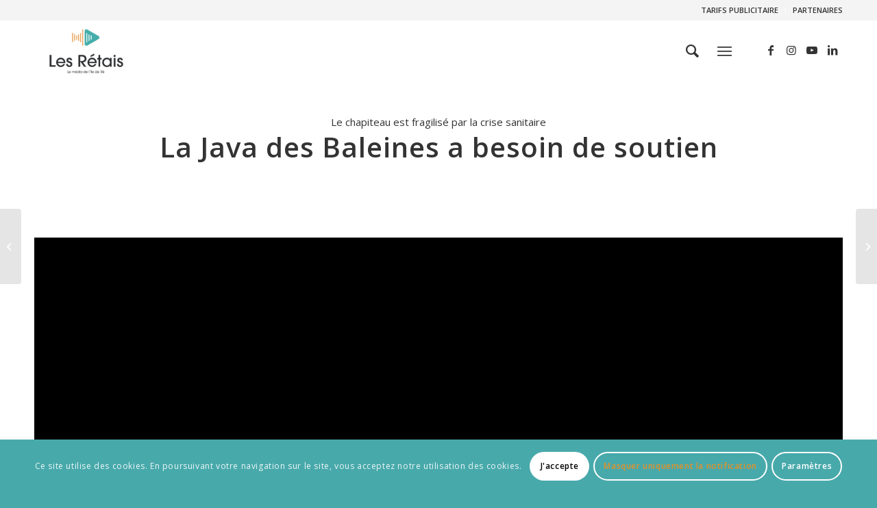

--- FILE ---
content_type: text/html; charset=UTF-8
request_url: https://les-retais.fr/la-java-des-baleines-a-besoin-de-soutien/
body_size: 22237
content:
<!DOCTYPE html>
<html lang="fr-FR" class="html_stretched responsive av-preloader-disabled  html_header_top html_logo_left html_main_nav_header html_menu_right html_slim html_header_sticky html_header_shrinking html_header_topbar_active html_mobile_menu_tablet html_header_searchicon html_content_align_center html_header_unstick_top_disabled html_header_stretch_disabled html_minimal_header html_elegant-blog html_modern-blog html_burger_menu html_av-submenu-hidden html_av-submenu-display-hover html_av-overlay-full html_av-submenu-noclone html_entry_id_885 av-cookies-consent-show-message-bar av-cookies-cookie-consent-enabled av-cookies-can-opt-out av-cookies-user-silent-accept avia-cookie-check-browser-settings av-no-preview av-default-lightbox html_burger_menu_active">
<head>
<meta charset="UTF-8" />


<!-- mobile setting -->
<meta name="viewport" content="width=device-width, initial-scale=1">

<!-- Scripts/CSS and wp_head hook -->
<meta name='robots' content='index, follow, max-image-preview:large, max-snippet:-1, max-video-preview:-1' />

				<script type='text/javascript'>

				function avia_cookie_check_sessionStorage()
				{
					//	FF throws error when all cookies blocked !!
					var sessionBlocked = false;
					try
					{
						var test = sessionStorage.getItem( 'aviaCookieRefused' ) != null;
					}
					catch(e)
					{
						sessionBlocked = true;
					}

					var aviaCookieRefused = ! sessionBlocked ? sessionStorage.getItem( 'aviaCookieRefused' ) : null;

					var html = document.getElementsByTagName('html')[0];

					/**
					 * Set a class to avoid calls to sessionStorage
					 */
					if( sessionBlocked || aviaCookieRefused )
					{
						if( html.className.indexOf('av-cookies-session-refused') < 0 )
						{
							html.className += ' av-cookies-session-refused';
						}
					}

					if( sessionBlocked || aviaCookieRefused || document.cookie.match(/aviaCookieConsent/) )
					{
						if( html.className.indexOf('av-cookies-user-silent-accept') >= 0 )
						{
							 html.className = html.className.replace(/\bav-cookies-user-silent-accept\b/g, '');
						}
					}
				}

				avia_cookie_check_sessionStorage();

			</script>
			
	<!-- This site is optimized with the Yoast SEO Premium plugin v18.6 (Yoast SEO v23.4) - https://yoast.com/wordpress/plugins/seo/ -->
	<title>La Java des Baleines a besoin de soutien - Les Rétais.fr - info Île de Ré</title>
	<link rel="canonical" href="https://les-retais.fr/la-java-des-baleines-a-besoin-de-soutien/" />
	<meta property="og:locale" content="fr_FR" />
	<meta property="og:type" content="article" />
	<meta property="og:title" content="La Java des Baleines a besoin de soutien" />
	<meta property="og:url" content="https://les-retais.fr/la-java-des-baleines-a-besoin-de-soutien/" />
	<meta property="og:site_name" content="Les Rétais.fr - info Île de Ré" />
	<meta property="article:publisher" content="https://www.facebook.com/liledere.fr" />
	<meta property="article:published_time" content="2021-07-22T16:58:59+00:00" />
	<meta property="article:modified_time" content="2021-07-26T22:16:45+00:00" />
	<meta property="og:image" content="https://les-retais.fr/wp-content/uploads/2021/07/Capture-decran-2021-07-22-a-17.18.08.png" />
	<meta property="og:image:width" content="1163" />
	<meta property="og:image:height" content="672" />
	<meta property="og:image:type" content="image/png" />
	<meta name="author" content="virginievaladas" />
	<meta name="twitter:card" content="summary_large_image" />
	<meta name="twitter:label1" content="Écrit par" />
	<meta name="twitter:data1" content="virginievaladas" />
	<meta name="twitter:label2" content="Durée de lecture estimée" />
	<meta name="twitter:data2" content="2 minutes" />
	<script type="application/ld+json" class="yoast-schema-graph">{"@context":"https://schema.org","@graph":[{"@type":"AdvertiserContentArticle","@id":"https://les-retais.fr/la-java-des-baleines-a-besoin-de-soutien/#article","isPartOf":{"@id":"https://les-retais.fr/la-java-des-baleines-a-besoin-de-soutien/"},"author":{"name":"virginievaladas","@id":"https://les-retais.fr/#/schema/person/d749f789c5fa8446eb409bed48de7683"},"headline":"La Java des Baleines a besoin de soutien","datePublished":"2021-07-22T16:58:59+00:00","dateModified":"2021-07-26T22:16:45+00:00","mainEntityOfPage":{"@id":"https://les-retais.fr/la-java-des-baleines-a-besoin-de-soutien/"},"wordCount":749,"commentCount":0,"publisher":{"@id":"https://les-retais.fr/#organization"},"image":{"@id":"https://les-retais.fr/la-java-des-baleines-a-besoin-de-soutien/#primaryimage"},"thumbnailUrl":"https://les-retais.fr/wp-content/uploads/2021/07/Capture-decran-2021-07-22-a-17.18.08.png","articleSection":["À LA UNE","Culture","Économie","LES PLUS REGARDÉS","Les Rétais"],"inLanguage":"fr-FR","potentialAction":[{"@type":"CommentAction","name":"Comment","target":["https://les-retais.fr/la-java-des-baleines-a-besoin-de-soutien/#respond"]}]},{"@type":"WebPage","@id":"https://les-retais.fr/la-java-des-baleines-a-besoin-de-soutien/","url":"https://les-retais.fr/la-java-des-baleines-a-besoin-de-soutien/","name":"La Java des Baleines a besoin de soutien - Les Rétais.fr - info Île de Ré","isPartOf":{"@id":"https://les-retais.fr/#website"},"primaryImageOfPage":{"@id":"https://les-retais.fr/la-java-des-baleines-a-besoin-de-soutien/#primaryimage"},"image":{"@id":"https://les-retais.fr/la-java-des-baleines-a-besoin-de-soutien/#primaryimage"},"thumbnailUrl":"https://les-retais.fr/wp-content/uploads/2021/07/Capture-decran-2021-07-22-a-17.18.08.png","datePublished":"2021-07-22T16:58:59+00:00","dateModified":"2021-07-26T22:16:45+00:00","breadcrumb":{"@id":"https://les-retais.fr/la-java-des-baleines-a-besoin-de-soutien/#breadcrumb"},"inLanguage":"fr-FR","potentialAction":[{"@type":"ReadAction","target":["https://les-retais.fr/la-java-des-baleines-a-besoin-de-soutien/"]}]},{"@type":"ImageObject","inLanguage":"fr-FR","@id":"https://les-retais.fr/la-java-des-baleines-a-besoin-de-soutien/#primaryimage","url":"https://les-retais.fr/wp-content/uploads/2021/07/Capture-decran-2021-07-22-a-17.18.08.png","contentUrl":"https://les-retais.fr/wp-content/uploads/2021/07/Capture-decran-2021-07-22-a-17.18.08.png","width":1163,"height":672},{"@type":"BreadcrumbList","@id":"https://les-retais.fr/la-java-des-baleines-a-besoin-de-soutien/#breadcrumb","itemListElement":[{"@type":"ListItem","position":1,"name":"Accueil","item":"https://les-retais.fr/"},{"@type":"ListItem","position":2,"name":"La Java des Baleines a besoin de soutien"}]},{"@type":"WebSite","@id":"https://les-retais.fr/#website","url":"https://les-retais.fr/","name":"Les Rétais.fr - info Île de Ré","description":"Le média des infos de l&#039;Île de Ré","publisher":{"@id":"https://les-retais.fr/#organization"},"potentialAction":[{"@type":"SearchAction","target":{"@type":"EntryPoint","urlTemplate":"https://les-retais.fr/?s={search_term_string}"},"query-input":{"@type":"PropertyValueSpecification","valueRequired":true,"valueName":"search_term_string"}}],"inLanguage":"fr-FR"},{"@type":"Organization","@id":"https://les-retais.fr/#organization","name":"Les Rétais","url":"https://les-retais.fr/","logo":{"@type":"ImageObject","inLanguage":"fr-FR","@id":"https://les-retais.fr/#/schema/logo/image/","url":"https://les-retais.fr/wp-content/uploads/2021/03/Logo-les-retais.png","contentUrl":"https://les-retais.fr/wp-content/uploads/2021/03/Logo-les-retais.png","width":400,"height":240,"caption":"Les Rétais"},"image":{"@id":"https://les-retais.fr/#/schema/logo/image/"},"sameAs":["https://www.facebook.com/liledere.fr","https://www.instagram.com/les_retais_/","https://www.youtube.com/channel/UCGw4pFZZLseNy-cdkJpn9Gg/videos"]},{"@type":"Person","@id":"https://les-retais.fr/#/schema/person/d749f789c5fa8446eb409bed48de7683","name":"virginievaladas","image":{"@type":"ImageObject","inLanguage":"fr-FR","@id":"https://les-retais.fr/#/schema/person/image/","url":"https://secure.gravatar.com/avatar/ea9348d704bb124ead570708c3293629?s=96&d=mm&r=g","contentUrl":"https://secure.gravatar.com/avatar/ea9348d704bb124ead570708c3293629?s=96&d=mm&r=g","caption":"virginievaladas"},"url":"https://les-retais.fr/author/virginievaladas/"}]}</script>
	<!-- / Yoast SEO Premium plugin. -->


<link rel='dns-prefetch' href='//www.googletagmanager.com' />
<link rel="alternate" type="application/rss+xml" title="Les Rétais.fr - info Île de Ré &raquo; Flux" href="https://les-retais.fr/feed/" />
<link rel="alternate" type="application/rss+xml" title="Les Rétais.fr - info Île de Ré &raquo; Flux des commentaires" href="https://les-retais.fr/comments/feed/" />
<link rel="alternate" type="application/rss+xml" title="Les Rétais.fr - info Île de Ré &raquo; La Java des Baleines a besoin de soutien Flux des commentaires" href="https://les-retais.fr/la-java-des-baleines-a-besoin-de-soutien/feed/" />
<script type="text/javascript">
/* <![CDATA[ */
window._wpemojiSettings = {"baseUrl":"https:\/\/s.w.org\/images\/core\/emoji\/15.0.3\/72x72\/","ext":".png","svgUrl":"https:\/\/s.w.org\/images\/core\/emoji\/15.0.3\/svg\/","svgExt":".svg","source":{"concatemoji":"https:\/\/les-retais.fr\/wp-includes\/js\/wp-emoji-release.min.js?ver=6.6.4"}};
/*! This file is auto-generated */
!function(i,n){var o,s,e;function c(e){try{var t={supportTests:e,timestamp:(new Date).valueOf()};sessionStorage.setItem(o,JSON.stringify(t))}catch(e){}}function p(e,t,n){e.clearRect(0,0,e.canvas.width,e.canvas.height),e.fillText(t,0,0);var t=new Uint32Array(e.getImageData(0,0,e.canvas.width,e.canvas.height).data),r=(e.clearRect(0,0,e.canvas.width,e.canvas.height),e.fillText(n,0,0),new Uint32Array(e.getImageData(0,0,e.canvas.width,e.canvas.height).data));return t.every(function(e,t){return e===r[t]})}function u(e,t,n){switch(t){case"flag":return n(e,"\ud83c\udff3\ufe0f\u200d\u26a7\ufe0f","\ud83c\udff3\ufe0f\u200b\u26a7\ufe0f")?!1:!n(e,"\ud83c\uddfa\ud83c\uddf3","\ud83c\uddfa\u200b\ud83c\uddf3")&&!n(e,"\ud83c\udff4\udb40\udc67\udb40\udc62\udb40\udc65\udb40\udc6e\udb40\udc67\udb40\udc7f","\ud83c\udff4\u200b\udb40\udc67\u200b\udb40\udc62\u200b\udb40\udc65\u200b\udb40\udc6e\u200b\udb40\udc67\u200b\udb40\udc7f");case"emoji":return!n(e,"\ud83d\udc26\u200d\u2b1b","\ud83d\udc26\u200b\u2b1b")}return!1}function f(e,t,n){var r="undefined"!=typeof WorkerGlobalScope&&self instanceof WorkerGlobalScope?new OffscreenCanvas(300,150):i.createElement("canvas"),a=r.getContext("2d",{willReadFrequently:!0}),o=(a.textBaseline="top",a.font="600 32px Arial",{});return e.forEach(function(e){o[e]=t(a,e,n)}),o}function t(e){var t=i.createElement("script");t.src=e,t.defer=!0,i.head.appendChild(t)}"undefined"!=typeof Promise&&(o="wpEmojiSettingsSupports",s=["flag","emoji"],n.supports={everything:!0,everythingExceptFlag:!0},e=new Promise(function(e){i.addEventListener("DOMContentLoaded",e,{once:!0})}),new Promise(function(t){var n=function(){try{var e=JSON.parse(sessionStorage.getItem(o));if("object"==typeof e&&"number"==typeof e.timestamp&&(new Date).valueOf()<e.timestamp+604800&&"object"==typeof e.supportTests)return e.supportTests}catch(e){}return null}();if(!n){if("undefined"!=typeof Worker&&"undefined"!=typeof OffscreenCanvas&&"undefined"!=typeof URL&&URL.createObjectURL&&"undefined"!=typeof Blob)try{var e="postMessage("+f.toString()+"("+[JSON.stringify(s),u.toString(),p.toString()].join(",")+"));",r=new Blob([e],{type:"text/javascript"}),a=new Worker(URL.createObjectURL(r),{name:"wpTestEmojiSupports"});return void(a.onmessage=function(e){c(n=e.data),a.terminate(),t(n)})}catch(e){}c(n=f(s,u,p))}t(n)}).then(function(e){for(var t in e)n.supports[t]=e[t],n.supports.everything=n.supports.everything&&n.supports[t],"flag"!==t&&(n.supports.everythingExceptFlag=n.supports.everythingExceptFlag&&n.supports[t]);n.supports.everythingExceptFlag=n.supports.everythingExceptFlag&&!n.supports.flag,n.DOMReady=!1,n.readyCallback=function(){n.DOMReady=!0}}).then(function(){return e}).then(function(){var e;n.supports.everything||(n.readyCallback(),(e=n.source||{}).concatemoji?t(e.concatemoji):e.wpemoji&&e.twemoji&&(t(e.twemoji),t(e.wpemoji)))}))}((window,document),window._wpemojiSettings);
/* ]]> */
</script>
<style id='wp-emoji-styles-inline-css' type='text/css'>

	img.wp-smiley, img.emoji {
		display: inline !important;
		border: none !important;
		box-shadow: none !important;
		height: 1em !important;
		width: 1em !important;
		margin: 0 0.07em !important;
		vertical-align: -0.1em !important;
		background: none !important;
		padding: 0 !important;
	}
</style>
<link rel='stylesheet' id='wp-block-library-css' href='https://les-retais.fr/wp-includes/css/dist/block-library/style.min.css?ver=6.6.4' type='text/css' media='all' />
<style id='global-styles-inline-css' type='text/css'>
:root{--wp--preset--aspect-ratio--square: 1;--wp--preset--aspect-ratio--4-3: 4/3;--wp--preset--aspect-ratio--3-4: 3/4;--wp--preset--aspect-ratio--3-2: 3/2;--wp--preset--aspect-ratio--2-3: 2/3;--wp--preset--aspect-ratio--16-9: 16/9;--wp--preset--aspect-ratio--9-16: 9/16;--wp--preset--color--black: #000000;--wp--preset--color--cyan-bluish-gray: #abb8c3;--wp--preset--color--white: #ffffff;--wp--preset--color--pale-pink: #f78da7;--wp--preset--color--vivid-red: #cf2e2e;--wp--preset--color--luminous-vivid-orange: #ff6900;--wp--preset--color--luminous-vivid-amber: #fcb900;--wp--preset--color--light-green-cyan: #7bdcb5;--wp--preset--color--vivid-green-cyan: #00d084;--wp--preset--color--pale-cyan-blue: #8ed1fc;--wp--preset--color--vivid-cyan-blue: #0693e3;--wp--preset--color--vivid-purple: #9b51e0;--wp--preset--color--metallic-red: #b02b2c;--wp--preset--color--maximum-yellow-red: #edae44;--wp--preset--color--yellow-sun: #eeee22;--wp--preset--color--palm-leaf: #83a846;--wp--preset--color--aero: #7bb0e7;--wp--preset--color--old-lavender: #745f7e;--wp--preset--color--steel-teal: #5f8789;--wp--preset--color--raspberry-pink: #d65799;--wp--preset--color--medium-turquoise: #4ecac2;--wp--preset--gradient--vivid-cyan-blue-to-vivid-purple: linear-gradient(135deg,rgba(6,147,227,1) 0%,rgb(155,81,224) 100%);--wp--preset--gradient--light-green-cyan-to-vivid-green-cyan: linear-gradient(135deg,rgb(122,220,180) 0%,rgb(0,208,130) 100%);--wp--preset--gradient--luminous-vivid-amber-to-luminous-vivid-orange: linear-gradient(135deg,rgba(252,185,0,1) 0%,rgba(255,105,0,1) 100%);--wp--preset--gradient--luminous-vivid-orange-to-vivid-red: linear-gradient(135deg,rgba(255,105,0,1) 0%,rgb(207,46,46) 100%);--wp--preset--gradient--very-light-gray-to-cyan-bluish-gray: linear-gradient(135deg,rgb(238,238,238) 0%,rgb(169,184,195) 100%);--wp--preset--gradient--cool-to-warm-spectrum: linear-gradient(135deg,rgb(74,234,220) 0%,rgb(151,120,209) 20%,rgb(207,42,186) 40%,rgb(238,44,130) 60%,rgb(251,105,98) 80%,rgb(254,248,76) 100%);--wp--preset--gradient--blush-light-purple: linear-gradient(135deg,rgb(255,206,236) 0%,rgb(152,150,240) 100%);--wp--preset--gradient--blush-bordeaux: linear-gradient(135deg,rgb(254,205,165) 0%,rgb(254,45,45) 50%,rgb(107,0,62) 100%);--wp--preset--gradient--luminous-dusk: linear-gradient(135deg,rgb(255,203,112) 0%,rgb(199,81,192) 50%,rgb(65,88,208) 100%);--wp--preset--gradient--pale-ocean: linear-gradient(135deg,rgb(255,245,203) 0%,rgb(182,227,212) 50%,rgb(51,167,181) 100%);--wp--preset--gradient--electric-grass: linear-gradient(135deg,rgb(202,248,128) 0%,rgb(113,206,126) 100%);--wp--preset--gradient--midnight: linear-gradient(135deg,rgb(2,3,129) 0%,rgb(40,116,252) 100%);--wp--preset--font-size--small: 1rem;--wp--preset--font-size--medium: 1.125rem;--wp--preset--font-size--large: 1.75rem;--wp--preset--font-size--x-large: clamp(1.75rem, 3vw, 2.25rem);--wp--preset--spacing--20: 0.44rem;--wp--preset--spacing--30: 0.67rem;--wp--preset--spacing--40: 1rem;--wp--preset--spacing--50: 1.5rem;--wp--preset--spacing--60: 2.25rem;--wp--preset--spacing--70: 3.38rem;--wp--preset--spacing--80: 5.06rem;--wp--preset--shadow--natural: 6px 6px 9px rgba(0, 0, 0, 0.2);--wp--preset--shadow--deep: 12px 12px 50px rgba(0, 0, 0, 0.4);--wp--preset--shadow--sharp: 6px 6px 0px rgba(0, 0, 0, 0.2);--wp--preset--shadow--outlined: 6px 6px 0px -3px rgba(255, 255, 255, 1), 6px 6px rgba(0, 0, 0, 1);--wp--preset--shadow--crisp: 6px 6px 0px rgba(0, 0, 0, 1);}:root { --wp--style--global--content-size: 800px;--wp--style--global--wide-size: 1130px; }:where(body) { margin: 0; }.wp-site-blocks > .alignleft { float: left; margin-right: 2em; }.wp-site-blocks > .alignright { float: right; margin-left: 2em; }.wp-site-blocks > .aligncenter { justify-content: center; margin-left: auto; margin-right: auto; }:where(.is-layout-flex){gap: 0.5em;}:where(.is-layout-grid){gap: 0.5em;}.is-layout-flow > .alignleft{float: left;margin-inline-start: 0;margin-inline-end: 2em;}.is-layout-flow > .alignright{float: right;margin-inline-start: 2em;margin-inline-end: 0;}.is-layout-flow > .aligncenter{margin-left: auto !important;margin-right: auto !important;}.is-layout-constrained > .alignleft{float: left;margin-inline-start: 0;margin-inline-end: 2em;}.is-layout-constrained > .alignright{float: right;margin-inline-start: 2em;margin-inline-end: 0;}.is-layout-constrained > .aligncenter{margin-left: auto !important;margin-right: auto !important;}.is-layout-constrained > :where(:not(.alignleft):not(.alignright):not(.alignfull)){max-width: var(--wp--style--global--content-size);margin-left: auto !important;margin-right: auto !important;}.is-layout-constrained > .alignwide{max-width: var(--wp--style--global--wide-size);}body .is-layout-flex{display: flex;}.is-layout-flex{flex-wrap: wrap;align-items: center;}.is-layout-flex > :is(*, div){margin: 0;}body .is-layout-grid{display: grid;}.is-layout-grid > :is(*, div){margin: 0;}body{padding-top: 0px;padding-right: 0px;padding-bottom: 0px;padding-left: 0px;}a:where(:not(.wp-element-button)){text-decoration: underline;}:root :where(.wp-element-button, .wp-block-button__link){background-color: #32373c;border-width: 0;color: #fff;font-family: inherit;font-size: inherit;line-height: inherit;padding: calc(0.667em + 2px) calc(1.333em + 2px);text-decoration: none;}.has-black-color{color: var(--wp--preset--color--black) !important;}.has-cyan-bluish-gray-color{color: var(--wp--preset--color--cyan-bluish-gray) !important;}.has-white-color{color: var(--wp--preset--color--white) !important;}.has-pale-pink-color{color: var(--wp--preset--color--pale-pink) !important;}.has-vivid-red-color{color: var(--wp--preset--color--vivid-red) !important;}.has-luminous-vivid-orange-color{color: var(--wp--preset--color--luminous-vivid-orange) !important;}.has-luminous-vivid-amber-color{color: var(--wp--preset--color--luminous-vivid-amber) !important;}.has-light-green-cyan-color{color: var(--wp--preset--color--light-green-cyan) !important;}.has-vivid-green-cyan-color{color: var(--wp--preset--color--vivid-green-cyan) !important;}.has-pale-cyan-blue-color{color: var(--wp--preset--color--pale-cyan-blue) !important;}.has-vivid-cyan-blue-color{color: var(--wp--preset--color--vivid-cyan-blue) !important;}.has-vivid-purple-color{color: var(--wp--preset--color--vivid-purple) !important;}.has-metallic-red-color{color: var(--wp--preset--color--metallic-red) !important;}.has-maximum-yellow-red-color{color: var(--wp--preset--color--maximum-yellow-red) !important;}.has-yellow-sun-color{color: var(--wp--preset--color--yellow-sun) !important;}.has-palm-leaf-color{color: var(--wp--preset--color--palm-leaf) !important;}.has-aero-color{color: var(--wp--preset--color--aero) !important;}.has-old-lavender-color{color: var(--wp--preset--color--old-lavender) !important;}.has-steel-teal-color{color: var(--wp--preset--color--steel-teal) !important;}.has-raspberry-pink-color{color: var(--wp--preset--color--raspberry-pink) !important;}.has-medium-turquoise-color{color: var(--wp--preset--color--medium-turquoise) !important;}.has-black-background-color{background-color: var(--wp--preset--color--black) !important;}.has-cyan-bluish-gray-background-color{background-color: var(--wp--preset--color--cyan-bluish-gray) !important;}.has-white-background-color{background-color: var(--wp--preset--color--white) !important;}.has-pale-pink-background-color{background-color: var(--wp--preset--color--pale-pink) !important;}.has-vivid-red-background-color{background-color: var(--wp--preset--color--vivid-red) !important;}.has-luminous-vivid-orange-background-color{background-color: var(--wp--preset--color--luminous-vivid-orange) !important;}.has-luminous-vivid-amber-background-color{background-color: var(--wp--preset--color--luminous-vivid-amber) !important;}.has-light-green-cyan-background-color{background-color: var(--wp--preset--color--light-green-cyan) !important;}.has-vivid-green-cyan-background-color{background-color: var(--wp--preset--color--vivid-green-cyan) !important;}.has-pale-cyan-blue-background-color{background-color: var(--wp--preset--color--pale-cyan-blue) !important;}.has-vivid-cyan-blue-background-color{background-color: var(--wp--preset--color--vivid-cyan-blue) !important;}.has-vivid-purple-background-color{background-color: var(--wp--preset--color--vivid-purple) !important;}.has-metallic-red-background-color{background-color: var(--wp--preset--color--metallic-red) !important;}.has-maximum-yellow-red-background-color{background-color: var(--wp--preset--color--maximum-yellow-red) !important;}.has-yellow-sun-background-color{background-color: var(--wp--preset--color--yellow-sun) !important;}.has-palm-leaf-background-color{background-color: var(--wp--preset--color--palm-leaf) !important;}.has-aero-background-color{background-color: var(--wp--preset--color--aero) !important;}.has-old-lavender-background-color{background-color: var(--wp--preset--color--old-lavender) !important;}.has-steel-teal-background-color{background-color: var(--wp--preset--color--steel-teal) !important;}.has-raspberry-pink-background-color{background-color: var(--wp--preset--color--raspberry-pink) !important;}.has-medium-turquoise-background-color{background-color: var(--wp--preset--color--medium-turquoise) !important;}.has-black-border-color{border-color: var(--wp--preset--color--black) !important;}.has-cyan-bluish-gray-border-color{border-color: var(--wp--preset--color--cyan-bluish-gray) !important;}.has-white-border-color{border-color: var(--wp--preset--color--white) !important;}.has-pale-pink-border-color{border-color: var(--wp--preset--color--pale-pink) !important;}.has-vivid-red-border-color{border-color: var(--wp--preset--color--vivid-red) !important;}.has-luminous-vivid-orange-border-color{border-color: var(--wp--preset--color--luminous-vivid-orange) !important;}.has-luminous-vivid-amber-border-color{border-color: var(--wp--preset--color--luminous-vivid-amber) !important;}.has-light-green-cyan-border-color{border-color: var(--wp--preset--color--light-green-cyan) !important;}.has-vivid-green-cyan-border-color{border-color: var(--wp--preset--color--vivid-green-cyan) !important;}.has-pale-cyan-blue-border-color{border-color: var(--wp--preset--color--pale-cyan-blue) !important;}.has-vivid-cyan-blue-border-color{border-color: var(--wp--preset--color--vivid-cyan-blue) !important;}.has-vivid-purple-border-color{border-color: var(--wp--preset--color--vivid-purple) !important;}.has-metallic-red-border-color{border-color: var(--wp--preset--color--metallic-red) !important;}.has-maximum-yellow-red-border-color{border-color: var(--wp--preset--color--maximum-yellow-red) !important;}.has-yellow-sun-border-color{border-color: var(--wp--preset--color--yellow-sun) !important;}.has-palm-leaf-border-color{border-color: var(--wp--preset--color--palm-leaf) !important;}.has-aero-border-color{border-color: var(--wp--preset--color--aero) !important;}.has-old-lavender-border-color{border-color: var(--wp--preset--color--old-lavender) !important;}.has-steel-teal-border-color{border-color: var(--wp--preset--color--steel-teal) !important;}.has-raspberry-pink-border-color{border-color: var(--wp--preset--color--raspberry-pink) !important;}.has-medium-turquoise-border-color{border-color: var(--wp--preset--color--medium-turquoise) !important;}.has-vivid-cyan-blue-to-vivid-purple-gradient-background{background: var(--wp--preset--gradient--vivid-cyan-blue-to-vivid-purple) !important;}.has-light-green-cyan-to-vivid-green-cyan-gradient-background{background: var(--wp--preset--gradient--light-green-cyan-to-vivid-green-cyan) !important;}.has-luminous-vivid-amber-to-luminous-vivid-orange-gradient-background{background: var(--wp--preset--gradient--luminous-vivid-amber-to-luminous-vivid-orange) !important;}.has-luminous-vivid-orange-to-vivid-red-gradient-background{background: var(--wp--preset--gradient--luminous-vivid-orange-to-vivid-red) !important;}.has-very-light-gray-to-cyan-bluish-gray-gradient-background{background: var(--wp--preset--gradient--very-light-gray-to-cyan-bluish-gray) !important;}.has-cool-to-warm-spectrum-gradient-background{background: var(--wp--preset--gradient--cool-to-warm-spectrum) !important;}.has-blush-light-purple-gradient-background{background: var(--wp--preset--gradient--blush-light-purple) !important;}.has-blush-bordeaux-gradient-background{background: var(--wp--preset--gradient--blush-bordeaux) !important;}.has-luminous-dusk-gradient-background{background: var(--wp--preset--gradient--luminous-dusk) !important;}.has-pale-ocean-gradient-background{background: var(--wp--preset--gradient--pale-ocean) !important;}.has-electric-grass-gradient-background{background: var(--wp--preset--gradient--electric-grass) !important;}.has-midnight-gradient-background{background: var(--wp--preset--gradient--midnight) !important;}.has-small-font-size{font-size: var(--wp--preset--font-size--small) !important;}.has-medium-font-size{font-size: var(--wp--preset--font-size--medium) !important;}.has-large-font-size{font-size: var(--wp--preset--font-size--large) !important;}.has-x-large-font-size{font-size: var(--wp--preset--font-size--x-large) !important;}
:where(.wp-block-post-template.is-layout-flex){gap: 1.25em;}:where(.wp-block-post-template.is-layout-grid){gap: 1.25em;}
:where(.wp-block-columns.is-layout-flex){gap: 2em;}:where(.wp-block-columns.is-layout-grid){gap: 2em;}
:root :where(.wp-block-pullquote){font-size: 1.5em;line-height: 1.6;}
</style>
<link rel='stylesheet' id='mediaelement-css' href='https://les-retais.fr/wp-includes/js/mediaelement/mediaelementplayer-legacy.min.css?ver=4.2.17' type='text/css' media='all' />
<link rel='stylesheet' id='wp-mediaelement-css' href='https://les-retais.fr/wp-includes/js/mediaelement/wp-mediaelement.min.css?ver=6.6.4' type='text/css' media='all' />
<link rel='stylesheet' id='avia-merged-styles-css' href='https://les-retais.fr/wp-content/uploads/dynamic_avia/avia-merged-styles-bc6d05b18c504c5ac77f4a8d061fe344---68dc5dec1ea5f.css' type='text/css' media='all' />
<link rel='stylesheet' id='avia-single-post-885-css' href='https://les-retais.fr/wp-content/uploads/dynamic_avia/avia_posts_css/post-885.css?ver=ver-1759330767' type='text/css' media='all' />
<script type="text/javascript" src="https://les-retais.fr/wp-includes/js/jquery/jquery.min.js?ver=3.7.1" id="jquery-core-js"></script>
<script type="text/javascript" src="https://les-retais.fr/wp-includes/js/jquery/jquery-migrate.min.js?ver=3.4.1" id="jquery-migrate-js"></script>

<!-- Extrait de code de la balise Google (gtag.js) ajouté par Site Kit -->

<!-- Extrait Google Analytics ajouté par Site Kit -->
<script type="text/javascript" src="https://www.googletagmanager.com/gtag/js?id=G-C2QNJCKZPH" id="google_gtagjs-js" async></script>
<script type="text/javascript" id="google_gtagjs-js-after">
/* <![CDATA[ */
window.dataLayer = window.dataLayer || [];function gtag(){dataLayer.push(arguments);}
gtag("set","linker",{"domains":["les-retais.fr"]});
gtag("js", new Date());
gtag("set", "developer_id.dZTNiMT", true);
gtag("config", "G-C2QNJCKZPH");
/* ]]> */
</script>

<!-- Extrait de code de la balise Google de fin (gtag.js) ajouté par Site Kit -->
<script type="text/javascript" src="https://les-retais.fr/wp-content/uploads/dynamic_avia/avia-head-scripts-e46866dab1f04e2304ef208497ce46a5---68dc5dec2cf47.js" id="avia-head-scripts-js"></script>
<link rel="https://api.w.org/" href="https://les-retais.fr/wp-json/" /><link rel="alternate" title="JSON" type="application/json" href="https://les-retais.fr/wp-json/wp/v2/posts/885" /><link rel="EditURI" type="application/rsd+xml" title="RSD" href="https://les-retais.fr/xmlrpc.php?rsd" />
<meta name="generator" content="WordPress 6.6.4" />
<link rel='shortlink' href='https://les-retais.fr/?p=885' />
<link rel="alternate" title="oEmbed (JSON)" type="application/json+oembed" href="https://les-retais.fr/wp-json/oembed/1.0/embed?url=https%3A%2F%2Fles-retais.fr%2Fla-java-des-baleines-a-besoin-de-soutien%2F" />
<link rel="alternate" title="oEmbed (XML)" type="text/xml+oembed" href="https://les-retais.fr/wp-json/oembed/1.0/embed?url=https%3A%2F%2Fles-retais.fr%2Fla-java-des-baleines-a-besoin-de-soutien%2F&#038;format=xml" />
<meta name="generator" content="Site Kit by Google 1.135.0" /><link rel="profile" href="https://gmpg.org/xfn/11" />
<link rel="alternate" type="application/rss+xml" title="Les Rétais.fr - info Île de Ré RSS2 Feed" href="https://les-retais.fr/feed/" />
<link rel="pingback" href="https://les-retais.fr/xmlrpc.php" />
<!--[if lt IE 9]><script src="https://les-retais.fr/wp-content/themes/enfold/js/html5shiv.js"></script><![endif]-->
<link rel="icon" href="https://les-retais.fr/wp-content/uploads/2021/03/favicon.png" type="image/png">

<!-- To speed up the rendering and to display the site as fast as possible to the user we include some styles and scripts for above the fold content inline -->
<script type="text/javascript">'use strict';var avia_is_mobile=!1;if(/Android|webOS|iPhone|iPad|iPod|BlackBerry|IEMobile|Opera Mini/i.test(navigator.userAgent)&&'ontouchstart' in document.documentElement){avia_is_mobile=!0;document.documentElement.className+=' avia_mobile '}
else{document.documentElement.className+=' avia_desktop '};document.documentElement.className+=' js_active ';(function(){var e=['-webkit-','-moz-','-ms-',''],n='',o=!1,a=!1;for(var t in e){if(e[t]+'transform' in document.documentElement.style){o=!0;n=e[t]+'transform'};if(e[t]+'perspective' in document.documentElement.style){a=!0}};if(o){document.documentElement.className+=' avia_transform '};if(a){document.documentElement.className+=' avia_transform3d '};if(typeof document.getElementsByClassName=='function'&&typeof document.documentElement.getBoundingClientRect=='function'&&avia_is_mobile==!1){if(n&&window.innerHeight>0){setTimeout(function(){var e=0,o={},a=0,t=document.getElementsByClassName('av-parallax'),i=window.pageYOffset||document.documentElement.scrollTop;for(e=0;e<t.length;e++){t[e].style.top='0px';o=t[e].getBoundingClientRect();a=Math.ceil((window.innerHeight+i-o.top)*0.3);t[e].style[n]='translate(0px, '+a+'px)';t[e].style.top='auto';t[e].className+=' enabled-parallax '}},50)}}})();</script><style type="text/css">
		@font-face {font-family: 'entypo-fontello'; font-weight: normal; font-style: normal; font-display: auto;
		src: url('https://les-retais.fr/wp-content/themes/enfold/config-templatebuilder/avia-template-builder/assets/fonts/entypo-fontello.woff2') format('woff2'),
		url('https://les-retais.fr/wp-content/themes/enfold/config-templatebuilder/avia-template-builder/assets/fonts/entypo-fontello.woff') format('woff'),
		url('https://les-retais.fr/wp-content/themes/enfold/config-templatebuilder/avia-template-builder/assets/fonts/entypo-fontello.ttf') format('truetype'),
		url('https://les-retais.fr/wp-content/themes/enfold/config-templatebuilder/avia-template-builder/assets/fonts/entypo-fontello.svg#entypo-fontello') format('svg'),
		url('https://les-retais.fr/wp-content/themes/enfold/config-templatebuilder/avia-template-builder/assets/fonts/entypo-fontello.eot'),
		url('https://les-retais.fr/wp-content/themes/enfold/config-templatebuilder/avia-template-builder/assets/fonts/entypo-fontello.eot?#iefix') format('embedded-opentype');
		} #top .avia-font-entypo-fontello, body .avia-font-entypo-fontello, html body [data-av_iconfont='entypo-fontello']:before{ font-family: 'entypo-fontello'; }
		</style>

<!--
Debugging Info for Theme support: 

Theme: Enfold
Version: 6.0.4
Installed: enfold
AviaFramework Version: 5.6
AviaBuilder Version: 5.3
aviaElementManager Version: 1.0.1
ML:512-PU:33-PLA:8
WP:6.6.4
Compress: CSS:all theme files - JS:all theme files
Updates: enabled - token has changed and not verified
PLAu:7
-->
</head>

<body id="top" class="post-template-default single single-post postid-885 single-format-standard stretched sidebar_shadow rtl_columns av-curtain-numeric open_sans  avia-responsive-images-support" itemscope="itemscope" itemtype="https://schema.org/WebPage" >

	
	<div id='wrap_all'>

	
<header id='header' class='all_colors header_color light_bg_color  av_header_top av_logo_left av_main_nav_header av_menu_right av_slim av_header_sticky av_header_shrinking av_header_stretch_disabled av_mobile_menu_tablet av_header_searchicon av_header_unstick_top_disabled av_minimal_header av_bottom_nav_disabled  av_alternate_logo_active av_header_border_disabled'  data-av_shrink_factor='50' role="banner" itemscope="itemscope" itemtype="https://schema.org/WPHeader" >

		<div id='header_meta' class='container_wrap container_wrap_meta  av_icon_active_main av_secondary_right av_extra_header_active av_entry_id_885'>

			      <div class='container'>
			      <nav class='sub_menu'  role="navigation" itemscope="itemscope" itemtype="https://schema.org/SiteNavigationElement" ><ul role="menu" class="menu" id="avia2-menu"><li role="menuitem" id="menu-item-3923" class="menu-item menu-item-type-post_type menu-item-object-page menu-item-3923"><a href="https://les-retais.fr/forfait-pub/">TARIFS PUBLICITAIRE</a></li>
<li role="menuitem" id="menu-item-3931" class="menu-item menu-item-type-post_type menu-item-object-page menu-item-3931"><a href="https://les-retais.fr/partenaires/">PARTENAIRES</a></li>
</ul></nav>			      </div>
		</div>

		<div  id='header_main' class='container_wrap container_wrap_logo'>

        <div class='container av-logo-container'><div class='inner-container'><span class='logo avia-standard-logo'><a href='https://les-retais.fr/' class='' aria-label='Logo les retais' title='Logo les retais'><img src="https://les-retais.fr/wp-content/uploads/2021/03/Logo-les-retais.png" srcset="https://les-retais.fr/wp-content/uploads/2021/03/Logo-les-retais.png 400w, https://les-retais.fr/wp-content/uploads/2021/03/Logo-les-retais-300x180.png 300w" sizes="(max-width: 400px) 100vw, 400px" height="100" width="300" alt='Les Rétais.fr - info Île de Ré' title='Logo les retais' /></a></span><nav class='main_menu' data-selectname='Sélectionner une page'  role="navigation" itemscope="itemscope" itemtype="https://schema.org/SiteNavigationElement" ><div class="avia-menu av-main-nav-wrap av_menu_icon_beside"><ul role="menu" class="menu av-main-nav" id="avia-menu"><li role="menuitem" id="menu-item-181" class="menu-item menu-item-type-custom menu-item-object-custom menu-item-home menu-item-top-level menu-item-top-level-1"><a href="https://les-retais.fr" itemprop="url" tabindex="0"><span class="avia-bullet"></span><span class="avia-menu-text"><img class="alignnone wp-image-161 aligncenter" src="https://les-retais.fr/wp-content/uploads/2021/04/sgle-logo-les-retais-.png" alt="" width="135" height="135" /></span><span class="avia-menu-fx"><span class="avia-arrow-wrap"><span class="avia-arrow"></span></span></span></a></li>
<li role="menuitem" id="menu-item-1823" class="menu-item menu-item-type-post_type menu-item-object-page av-menu-button av-menu-button-bordered menu-item-top-level menu-item-top-level-2"><a href="https://les-retais.fr/newsletter/" itemprop="url" tabindex="0"><span class="avia-bullet"></span><span class="avia-menu-text">NEWSLETTER</span><span class="avia-menu-fx"><span class="avia-arrow-wrap"><span class="avia-arrow"></span></span></span></a></li>
<li role="menuitem" id="menu-item-791" class="menu-item menu-item-type-post_type menu-item-object-page menu-item-top-level menu-item-top-level-3"><a href="https://les-retais.fr/la-selection/" itemprop="url" tabindex="0"><span class="avia-bullet"></span><span class="avia-menu-text">LA SELECTION</span><span class="avia-menu-fx"><span class="avia-arrow-wrap"><span class="avia-arrow"></span></span></span></a></li>
<li role="menuitem" id="menu-item-96" class="menu-item menu-item-type-post_type menu-item-object-page menu-item-top-level menu-item-top-level-4"><a href="https://les-retais.fr/nature/" itemprop="url" tabindex="0"><span class="avia-bullet"></span><span class="avia-menu-text">NATURE</span><span class="avia-menu-fx"><span class="avia-arrow-wrap"><span class="avia-arrow"></span></span></span></a></li>
<li role="menuitem" id="menu-item-97" class="menu-item menu-item-type-post_type menu-item-object-page menu-item-top-level menu-item-top-level-5"><a href="https://les-retais.fr/sports/" itemprop="url" tabindex="0"><span class="avia-bullet"></span><span class="avia-menu-text">SPORTS</span><span class="avia-menu-fx"><span class="avia-arrow-wrap"><span class="avia-arrow"></span></span></span></a></li>
<li role="menuitem" id="menu-item-92" class="menu-item menu-item-type-post_type menu-item-object-page menu-item-top-level menu-item-top-level-6"><a href="https://les-retais.fr/les-voisins/" itemprop="url" tabindex="0"><span class="avia-bullet"></span><span class="avia-menu-text">LES VOISINS</span><span class="avia-menu-fx"><span class="avia-arrow-wrap"><span class="avia-arrow"></span></span></span></a></li>
<li role="menuitem" id="menu-item-93" class="menu-item menu-item-type-post_type menu-item-object-page menu-item-top-level menu-item-top-level-7"><a href="https://les-retais.fr/terroir/" itemprop="url" tabindex="0"><span class="avia-bullet"></span><span class="avia-menu-text">TERROIR</span><span class="avia-menu-fx"><span class="avia-arrow-wrap"><span class="avia-arrow"></span></span></span></a></li>
<li role="menuitem" id="menu-item-98" class="menu-item menu-item-type-post_type menu-item-object-page menu-item-top-level menu-item-top-level-8"><a href="https://les-retais.fr/culture/" itemprop="url" tabindex="0"><span class="avia-bullet"></span><span class="avia-menu-text">CULTURE</span><span class="avia-menu-fx"><span class="avia-arrow-wrap"><span class="avia-arrow"></span></span></span></a></li>
<li role="menuitem" id="menu-item-798" class="menu-item menu-item-type-post_type menu-item-object-page menu-item-top-level menu-item-top-level-9"><a href="https://les-retais.fr/politique/" itemprop="url" tabindex="0"><span class="avia-bullet"></span><span class="avia-menu-text">POLITIQUE</span><span class="avia-menu-fx"><span class="avia-arrow-wrap"><span class="avia-arrow"></span></span></span></a></li>
<li role="menuitem" id="menu-item-95" class="menu-item menu-item-type-post_type menu-item-object-page menu-item-top-level menu-item-top-level-10"><a href="https://les-retais.fr/economie/" itemprop="url" tabindex="0"><span class="avia-bullet"></span><span class="avia-menu-text">ÉCONOMIE</span><span class="avia-menu-fx"><span class="avia-arrow-wrap"><span class="avia-arrow"></span></span></span></a></li>
<li id="menu-item-search" class="noMobile menu-item menu-item-search-dropdown menu-item-avia-special" role="menuitem"><a aria-label="Rechercher" href="?s=" rel="nofollow" data-avia-search-tooltip="
&lt;search&gt;
	&lt;form role=&quot;search&quot; action=&quot;https://les-retais.fr/&quot; id=&quot;searchform&quot; method=&quot;get&quot; class=&quot;&quot;&gt;
		&lt;div&gt;
			&lt;input type=&quot;submit&quot; value=&quot;&quot; id=&quot;searchsubmit&quot; class=&quot;button avia-font-entypo-fontello&quot; title=&quot;Entrez au moins 3 caractères pour afficher une liste de résultats ou cliquez pour aller sur la page des résultats de recherche pour tous les afficher&quot; /&gt;
			&lt;input type=&quot;search&quot; id=&quot;s&quot; name=&quot;s&quot; value=&quot;&quot; aria-label=&#039;Rechercher&#039; placeholder=&#039;Rechercher&#039; required /&gt;
					&lt;/div&gt;
	&lt;/form&gt;
&lt;/search&gt;
" aria-hidden='false' data-av_icon='' data-av_iconfont='entypo-fontello'><span class="avia_hidden_link_text">Rechercher</span></a></li><li class="av-burger-menu-main menu-item-avia-special av-small-burger-icon" role="menuitem">
	        			<a href="#" aria-label="Menu" aria-hidden="false">
							<span class="av-hamburger av-hamburger--spin av-js-hamburger">
								<span class="av-hamburger-box">
						          <span class="av-hamburger-inner"></span>
						          <strong>Menu</strong>
								</span>
							</span>
							<span class="avia_hidden_link_text">Menu</span>
						</a>
	        		   </li></ul></div><ul class='noLightbox social_bookmarks icon_count_4'><li class='social_bookmarks_facebook av-social-link-facebook social_icon_1'><a target="_blank" aria-label="Lien vers Facebook" href='https://www.facebook.com/liledere.fr' aria-hidden='false' data-av_icon='' data-av_iconfont='entypo-fontello' title='Facebook' rel="noopener"><span class='avia_hidden_link_text'>Facebook</span></a></li><li class='social_bookmarks_instagram av-social-link-instagram social_icon_2'><a target="_blank" aria-label="Lien vers Instagram" href='https://www.instagram.com/les.retais.actu.iledere' aria-hidden='false' data-av_icon='' data-av_iconfont='entypo-fontello' title='Instagram' rel="noopener"><span class='avia_hidden_link_text'>Instagram</span></a></li><li class='social_bookmarks_youtube av-social-link-youtube social_icon_3'><a target="_blank" aria-label="Lien vers Youtube" href='https://www.youtube.com/channel/UCGw4pFZZLseNy-cdkJpn9Gg/videos' aria-hidden='false' data-av_icon='' data-av_iconfont='entypo-fontello' title='Youtube' rel="noopener"><span class='avia_hidden_link_text'>Youtube</span></a></li><li class='social_bookmarks_linkedin av-social-link-linkedin social_icon_4'><a target="_blank" aria-label="Lien vers LinkedIn" href='https://www.linkedin.com/company/98133306/admin/feed/posts/' aria-hidden='false' data-av_icon='' data-av_iconfont='entypo-fontello' title='LinkedIn' rel="noopener"><span class='avia_hidden_link_text'>LinkedIn</span></a></li></ul></nav></div> </div> 
		<!-- end container_wrap-->
		</div>
<div class="header_bg"></div>
<!-- end header -->
</header>

	<div id='main' class='all_colors' data-scroll-offset='88'>

	<div   class='main_color container_wrap_first container_wrap fullsize'  ><div class='container av-section-cont-open' ><main  role="main" itemscope="itemscope" itemtype="https://schema.org/Blog"  class='template-page content  av-content-full alpha units'><div class='post-entry post-entry-type-page post-entry-885'><div class='entry-content-wrapper clearfix'><div  class='av-special-heading av-krf5mg8n-505ba0eb9e27e92c5eb83a6ca1c17ac0 av-special-heading-h1 blockquote modern-quote modern-centered  avia-builder-el-0  el_before_av_section  avia-builder-el-no-sibling '><div class='av-subheading av-subheading_above'><p>Le chapiteau est fragilisé par la crise sanitaire</p>
</div><h1 class='av-special-heading-tag '  itemprop="headline"  >La Java des Baleines a besoin de soutien</h1><div class="special-heading-border"><div class="special-heading-inner-border"></div></div></div>
</div></div></main><!-- close content main element --></div></div><div id='av_section_1'  class='avia-section av-x4zfx-c6d0faf2ba95186d51526833aae8726e main_color avia-section-default avia-no-border-styling  avia-builder-el-1  el_after_av_heading  el_before_av_one_full  avia-bg-style-scroll av-minimum-height av-minimum-height-75 av-height-75  container_wrap fullsize'   data-av_minimum_height_pc='75' data-av_min_height_opt='75'><div class='container av-section-cont-open' ><div class='template-page content  av-content-full alpha units'><div class='post-entry post-entry-type-page post-entry-885'><div class='entry-content-wrapper clearfix'>
<div  class='avia-video av-krf5p4vy-a6def09a357132be1bb19874afd3187f avia-video-16-9 av-no-preview-image avia-video-load-always av-lazyload-immediate av-lazyload-video-embed'  itemprop="video" itemtype="https://schema.org/VideoObject"  data-original_url='https://www.youtube.com/watch?v=Xl0b8z8XVrM'><script type='text/html' class='av-video-tmpl'><div class='avia-iframe-wrap'><iframe title="La Java des Baleines a besoin de soutien" width="1500" height="844" src="https://www.youtube.com/embed/Xl0b8z8XVrM?feature=oembed&autoplay=1&loop=0&controls=1&mute=1" frameborder="0" allow="accelerometer; autoplay; clipboard-write; encrypted-media; gyroscope; picture-in-picture" allowfullscreen></iframe></div></script><div class='av-click-to-play-overlay'><div class="avia_playpause_icon"></div></div></div>
</div></div></div><!-- close content main div --></div></div><div id='after_section_1'  class='main_color av_default_container_wrap container_wrap fullsize'  ><div class='container av-section-cont-open' ><div class='template-page content  av-content-full alpha units'><div class='post-entry post-entry-type-page post-entry-885'><div class='entry-content-wrapper clearfix'><div  class='flex_column av-sby9x-708c94c9161cf8061e1cc960d81fa5f8 av_one_full  avia-builder-el-3  el_after_av_section  el_before_av_masonry_entries  avia-builder-el-no-sibling  first flex_column_div  '     ><section  class='av_textblock_section av-krf5quk7-ec6629aec75ff1e2118ebb8855a81e5c '   itemscope="itemscope" itemtype="https://schema.org/BlogPosting" itemprop="blogPost" ><div class='avia_textblock'  itemprop="text" ><blockquote>
<p>Le chapiteau cabaret guinguette, la Java des Baleines,</p>
</blockquote>
<p>situé au nord de l&rsquo;île de Ré, sur la commune de Saint-Clément-des-Baleines, se trouve aujourd&rsquo;hui fragilisé par la crise sanitaire. Après une semaine de quarantaine suite à un cas positif au Covid dans l&rsquo;équipe, la Java des Baleines rouvre le vendredi 23 juillet après que toute l&rsquo;équipe a été testée. Mais le pass sanitaire doit être appliqué, ce qui va forcément réduire la fréquentation du lieu, déjà mis à mal par cette fermeture temporaire. Jonathan Odet, l&rsquo;un des co-gérant du lieu culturel partage les interrogations qui animent l&rsquo;équipe. La Java des Baleines a besoin de l&rsquo;adhésion et du soutien de ceux qui aiment et fréquentent cet endroit atypique.</p>
</div></section></div></div></div></div><!-- close content main div --></div></div><div id='av-sc-masonry-entries-1'  class='main_color   avia-builder-el-5  el_after_av_one_full  el_before_av_section  masonry-not-first container_wrap fullsize'  ><div id='av-masonry-1' class='av-masonry av-26jud-885bad5c0c8bc7f2de73a688e8f3cfee noHover av-fixed-size av-1px-gap av-hover-overlay-active av-masonry-animation-active av-masonry-col-flexible av-caption-always av-caption-style-overlay av-masonry-entries ' data-post_id="885"><div class="av-masonry-container isotope av-js-disabled"><div class='av-masonry-entry isotope-item av-masonry-item-no-image all_sort a-la-une_sort  culture_sort  les-retais_sort  les-voisins_sort  avoir-20-ans-en-2022_sort  les-plus-regardes_sort  glisse-et-ocean_sort  sport_sort  chronique-immobiliere_sort  economie_sort  association_sort  politique_sort  terroir_sort  patrimoine_sort  nature_sort '></div><a href="https://les-retais.fr/hommage-au-sculpteur-etienne-qui-nest-plus/"  id='av-masonry-1-item-8875' data-av-masonry-item='8875' class='av-masonry-entry isotope-item post-8875 post type-post status-publish format-standard has-post-thumbnail hentry category-a-la-une category-culture category-les-retais category-les-voisins all_sort a-la-une_sort  culture_sort  les-retais_sort  les-voisins_sort  av-masonry-item-with-image av-landscape-img' title="Capture d’écran 2025-01-17 à 18.48.15"   itemscope="itemscope" itemtype="https://schema.org/BlogPosting" itemprop="blogPost" ><div class='av-inner-masonry-sizer'></div><figure class='av-inner-masonry main_color'><div class="av-masonry-outerimage-container"><div class='av-masonry-image-container' style="background-image: url(https://les-retais.fr/wp-content/uploads/2025/01/Capture-decran-2025-01-17-a-18.48.15-705x359.png);"  title="Capture d’écran 2025-01-17 à 18.48.15" ></div></div><figcaption class='av-inner-masonry-content site-background'><div class='av-inner-masonry-content-pos'><div class='av-inner-masonry-content-pos-content'><div class='avia-arrow'></div><h3 class='av-masonry-entry-title entry-title '  itemprop="headline" >Hommage au sculpteur Etienne qui n&rsquo;est plus</h3><span class='av-masonry-date meta-color updated'>17 janvier 2025</span><span class="av-masonry-text-sep text-sep-author">/</span><span class='av-masonry-author meta-color author'><span class='fn'>par virginievaladas</span></span></div></div></figcaption></figure></a><!--end av-masonry entry--><a href="https://les-retais.fr/ryan-edde-en-route-pour-mister-france-2025/"  id='av-masonry-1-item-8865' data-av-masonry-item='8865' class='av-masonry-entry isotope-item post-8865 post type-post status-publish format-standard has-post-thumbnail hentry category-a-la-une category-avoir-20-ans-en-2022 category-les-plus-regardes category-les-retais category-les-voisins all_sort a-la-une_sort  avoir-20-ans-en-2022_sort  les-plus-regardes_sort  les-retais_sort  les-voisins_sort  av-masonry-item-with-image av-landscape-img' title="Capture d’écran 2024-12-19 à 12.01.19"   itemscope="itemscope" itemtype="https://schema.org/BlogPosting" itemprop="blogPost" ><div class='av-inner-masonry-sizer'></div><figure class='av-inner-masonry main_color'><div class="av-masonry-outerimage-container"><div class='av-masonry-image-container' style="background-image: url(https://les-retais.fr/wp-content/uploads/2024/12/Capture-decran-2024-12-19-a-12.01.19-705x396.png);"  title="Capture d’écran 2024-12-19 à 12.01.19" ></div></div><figcaption class='av-inner-masonry-content site-background'><div class='av-inner-masonry-content-pos'><div class='av-inner-masonry-content-pos-content'><div class='avia-arrow'></div><h3 class='av-masonry-entry-title entry-title '  itemprop="headline" >Ryan Edde en route pour Mister France 2025</h3><span class='av-masonry-date meta-color updated'>19 décembre 2024</span><span class="av-masonry-text-sep text-sep-author">/</span><span class='av-masonry-author meta-color author'><span class='fn'>par virginievaladas</span></span></div></div></figcaption></figure></a><!--end av-masonry entry--><a href="https://les-retais.fr/wing-foil-pierre-schmitz-entre-dans-lhistoire/"  id='av-masonry-1-item-8858' data-av-masonry-item='8858' class='av-masonry-entry isotope-item post-8858 post type-post status-publish format-standard has-post-thumbnail hentry category-a-la-une category-avoir-20-ans-en-2022 category-glisse-et-ocean category-les-plus-regardes category-les-retais category-les-voisins category-sport all_sort a-la-une_sort  avoir-20-ans-en-2022_sort  glisse-et-ocean_sort  les-plus-regardes_sort  les-retais_sort  les-voisins_sort  sport_sort  av-masonry-item-with-image av-landscape-img' title="Capture d’écran 2024-12-18 à 12.25.08"   itemscope="itemscope" itemtype="https://schema.org/BlogPosting" itemprop="blogPost" ><div class='av-inner-masonry-sizer'></div><figure class='av-inner-masonry main_color'><div class="av-masonry-outerimage-container"><div class='av-masonry-image-container' style="background-image: url(https://les-retais.fr/wp-content/uploads/2024/12/Capture-decran-2024-12-18-a-12.25.08-705x396.png);"  title="Capture d’écran 2024-12-18 à 12.25.08" ></div></div><figcaption class='av-inner-masonry-content site-background'><div class='av-inner-masonry-content-pos'><div class='av-inner-masonry-content-pos-content'><div class='avia-arrow'></div><h3 class='av-masonry-entry-title entry-title '  itemprop="headline" >Wing foil : Pierre Schmitz entre dans l’histoire</h3><span class='av-masonry-date meta-color updated'>18 décembre 2024</span><span class="av-masonry-text-sep text-sep-author">/</span><span class='av-masonry-author meta-color author'><span class='fn'>par virginievaladas</span></span></div></div></figcaption></figure></a><!--end av-masonry entry--><a href="https://les-retais.fr/immobilier-retais-un-marche-totalement-a-larret/"  id='av-masonry-1-item-8839' data-av-masonry-item='8839' class='av-masonry-entry isotope-item post-8839 post type-post status-publish format-standard has-post-thumbnail hentry category-a-la-une category-chronique-immobiliere category-economie category-les-retais category-les-voisins all_sort a-la-une_sort  chronique-immobiliere_sort  economie_sort  les-retais_sort  les-voisins_sort  av-masonry-item-with-image av-grid-img' title="Annonce immobilière"   itemscope="itemscope" itemtype="https://schema.org/BlogPosting" itemprop="blogPost" ><div class='av-inner-masonry-sizer'></div><figure class='av-inner-masonry main_color'><div class="av-masonry-outerimage-container"><div class='av-masonry-image-container' style="background-image: url(https://les-retais.fr/wp-content/uploads/2024/12/Annonce-immobiliere-705x530.png);"  title="Annonce immobilière" ></div></div><figcaption class='av-inner-masonry-content site-background'><div class='av-inner-masonry-content-pos'><div class='av-inner-masonry-content-pos-content'><div class='avia-arrow'></div><h3 class='av-masonry-entry-title entry-title '  itemprop="headline" >Immobilier rétais : un marché totalement à l’arrêt</h3><span class='av-masonry-date meta-color updated'>16 décembre 2024</span><span class="av-masonry-text-sep text-sep-author">/</span><span class='av-masonry-author meta-color author'><span class='fn'>par virginievaladas</span></span></div></div></figcaption></figure></a><!--end av-masonry entry--><a href="https://les-retais.fr/offrez-un-noel-de-seconde-main-avec-le-dressing/"  id='av-masonry-1-item-8835' data-av-masonry-item='8835' class='av-masonry-entry isotope-item post-8835 post type-post status-publish format-standard has-post-thumbnail hentry category-a-la-une category-association category-les-plus-regardes category-les-retais category-les-voisins all_sort a-la-une_sort  association_sort  les-plus-regardes_sort  les-retais_sort  les-voisins_sort  av-masonry-item-with-image av-landscape-img' title="photo dressing"   itemscope="itemscope" itemtype="https://schema.org/BlogPosting" itemprop="blogPost" ><div class='av-inner-masonry-sizer'></div><figure class='av-inner-masonry main_color'><div class="av-masonry-outerimage-container"><div class='av-masonry-image-container' style="background-image: url(https://les-retais.fr/wp-content/uploads/2024/12/photo-dressing-705x397.jpg);"  title="photo dressing" ></div></div><figcaption class='av-inner-masonry-content site-background'><div class='av-inner-masonry-content-pos'><div class='av-inner-masonry-content-pos-content'><div class='avia-arrow'></div><h3 class='av-masonry-entry-title entry-title '  itemprop="headline" >Offrez un Noël de seconde main avec le Dressing</h3><span class='av-masonry-date meta-color updated'>12 décembre 2024</span><span class="av-masonry-text-sep text-sep-author">/</span><span class='av-masonry-author meta-color author'><span class='fn'>par virginievaladas</span></span></div></div></figcaption></figure></a><!--end av-masonry entry--><a href="https://les-retais.fr/les-aventures-de-timothe-lefort-jeune-reporter/"  id='av-masonry-1-item-8821' data-av-masonry-item='8821' class='av-masonry-entry isotope-item post-8821 post type-post status-publish format-standard has-post-thumbnail hentry category-a-la-une category-avoir-20-ans-en-2022 category-les-retais category-les-voisins category-politique category-sport all_sort a-la-une_sort  avoir-20-ans-en-2022_sort  les-retais_sort  les-voisins_sort  politique_sort  sport_sort  av-masonry-item-with-image av-grid-img' title="Tilmothé3"   itemscope="itemscope" itemtype="https://schema.org/BlogPosting" itemprop="blogPost" ><div class='av-inner-masonry-sizer'></div><figure class='av-inner-masonry main_color'><div class="av-masonry-outerimage-container"><div class='av-masonry-image-container' style="background-image: url(https://les-retais.fr/wp-content/uploads/2024/12/Tilmothe3-705x525.png);"  title="Tilmothé3" ></div></div><figcaption class='av-inner-masonry-content site-background'><div class='av-inner-masonry-content-pos'><div class='av-inner-masonry-content-pos-content'><div class='avia-arrow'></div><h3 class='av-masonry-entry-title entry-title '  itemprop="headline" >Les aventures de Timothé Lefort, jeune reporter</h3><span class='av-masonry-date meta-color updated'>6 décembre 2024</span><span class="av-masonry-text-sep text-sep-author">/</span><span class='av-masonry-author meta-color author'><span class='fn'>par virginievaladas</span></span></div></div></figcaption></figure></a><!--end av-masonry entry--><a href="https://les-retais.fr/un-sport-de-combat-pour-combattre-les-violences/"  id='av-masonry-1-item-8814' data-av-masonry-item='8814' class='av-masonry-entry isotope-item post-8814 post type-post status-publish format-standard has-post-thumbnail hentry category-a-la-une category-association category-les-plus-regardes category-les-retais category-les-voisins category-sport all_sort a-la-une_sort  association_sort  les-plus-regardes_sort  les-retais_sort  les-voisins_sort  sport_sort  av-masonry-item-with-image av-landscape-img' title="Jacques Djeddi2"   itemscope="itemscope" itemtype="https://schema.org/BlogPosting" itemprop="blogPost" ><div class='av-inner-masonry-sizer'></div><figure class='av-inner-masonry main_color'><div class="av-masonry-outerimage-container"><div class='av-masonry-image-container' style="background-image: url(https://les-retais.fr/wp-content/uploads/2024/12/Jacques-Djeddi2-705x375.png);"  title="Jacques Djeddi2" ></div></div><figcaption class='av-inner-masonry-content site-background'><div class='av-inner-masonry-content-pos'><div class='av-inner-masonry-content-pos-content'><div class='avia-arrow'></div><h3 class='av-masonry-entry-title entry-title '  itemprop="headline" >Un sport de combat pour combattre… les violences</h3><span class='av-masonry-date meta-color updated'>3 décembre 2024</span><span class="av-masonry-text-sep text-sep-author">/</span><span class='av-masonry-author meta-color author'><span class='fn'>par virginievaladas</span></span></div></div></figcaption></figure></a><!--end av-masonry entry--><a href="https://les-retais.fr/boris-renoue-avec-la-peche-artisanale-en-vente-directe/"  id='av-masonry-1-item-8802' data-av-masonry-item='8802' class='av-masonry-entry isotope-item post-8802 post type-post status-publish format-standard has-post-thumbnail hentry category-a-la-une category-economie category-glisse-et-ocean category-les-plus-regardes category-les-retais category-les-voisins category-terroir all_sort a-la-une_sort  economie_sort  glisse-et-ocean_sort  les-plus-regardes_sort  les-retais_sort  les-voisins_sort  terroir_sort  av-masonry-item-with-image av-landscape-img' title="Boris le pêcheur4"   itemscope="itemscope" itemtype="https://schema.org/BlogPosting" itemprop="blogPost" ><div class='av-inner-masonry-sizer'></div><figure class='av-inner-masonry main_color'><div class="av-masonry-outerimage-container"><div class='av-masonry-image-container' style="background-image: url(https://les-retais.fr/wp-content/uploads/2024/11/Boris-le-pecheur4-705x400.png);"  title="Boris le pêcheur4" ></div></div><figcaption class='av-inner-masonry-content site-background'><div class='av-inner-masonry-content-pos'><div class='av-inner-masonry-content-pos-content'><div class='avia-arrow'></div><h3 class='av-masonry-entry-title entry-title '  itemprop="headline" >Boris renoue avec la pêche artisanale en vente directe</h3><span class='av-masonry-date meta-color updated'>29 novembre 2024</span><span class="av-masonry-text-sep text-sep-author">/</span><span class='av-masonry-author meta-color author'><span class='fn'>par virginievaladas</span></span></div></div></figcaption></figure></a><!--end av-masonry entry--><a href="https://les-retais.fr/patrick-plattier-ile-retais-une-fois-un-drapeau-pour-lile-de-re/"  id='av-masonry-1-item-8798' data-av-masonry-item='8798' class='av-masonry-entry isotope-item post-8798 post type-post status-publish format-standard has-post-thumbnail hentry category-a-la-une category-culture category-les-plus-regardes category-les-retais category-les-voisins category-patrimoine all_sort a-la-une_sort  culture_sort  les-plus-regardes_sort  les-retais_sort  les-voisins_sort  patrimoine_sort  av-masonry-item-with-image av-landscape-img' title="photo patrick plattier"   itemscope="itemscope" itemtype="https://schema.org/BlogPosting" itemprop="blogPost" ><div class='av-inner-masonry-sizer'></div><figure class='av-inner-masonry main_color'><div class="av-masonry-outerimage-container"><div class='av-masonry-image-container' style="background-image: url(https://les-retais.fr/wp-content/uploads/2024/11/photo-patrick-plattier-705x396.png);"  title="photo patrick plattier" ></div></div><figcaption class='av-inner-masonry-content site-background'><div class='av-inner-masonry-content-pos'><div class='av-inner-masonry-content-pos-content'><div class='avia-arrow'></div><h3 class='av-masonry-entry-title entry-title '  itemprop="headline" >Patrick Plattier : Île rétais une fois, un drapeau pour l’île de Ré</h3><span class='av-masonry-date meta-color updated'>27 novembre 2024</span><span class="av-masonry-text-sep text-sep-author">/</span><span class='av-masonry-author meta-color author'><span class='fn'>par virginievaladas</span></span></div></div></figcaption></figure></a><!--end av-masonry entry--><a href="https://les-retais.fr/repas-des-aines-ils-ne-manqueraient-ca-pour-rien-au-monde/"  id='av-masonry-1-item-8791' data-av-masonry-item='8791' class='av-masonry-entry isotope-item post-8791 post type-post status-publish format-standard has-post-thumbnail hentry category-a-la-une category-les-plus-regardes category-les-retais category-les-voisins all_sort a-la-une_sort  les-plus-regardes_sort  les-retais_sort  les-voisins_sort  av-masonry-item-with-image av-landscape-img' title="photo repas des ainés"   itemscope="itemscope" itemtype="https://schema.org/BlogPosting" itemprop="blogPost" ><div class='av-inner-masonry-sizer'></div><figure class='av-inner-masonry main_color'><div class="av-masonry-outerimage-container"><div class='av-masonry-image-container' style="background-image: url(https://les-retais.fr/wp-content/uploads/2024/11/photo-repas-des-aines-705x397.jpg);"  title="photo repas des ainés" ></div></div><figcaption class='av-inner-masonry-content site-background'><div class='av-inner-masonry-content-pos'><div class='av-inner-masonry-content-pos-content'><div class='avia-arrow'></div><h3 class='av-masonry-entry-title entry-title '  itemprop="headline" >Repas des ainés : ils ne manqueraient ça pour rien au monde !</h3><span class='av-masonry-date meta-color updated'>26 novembre 2024</span><span class="av-masonry-text-sep text-sep-author">/</span><span class='av-masonry-author meta-color author'><span class='fn'>par virginievaladas</span></span></div></div></figcaption></figure></a><!--end av-masonry entry--><a href="https://les-retais.fr/chanceux-les-petits-retais-qui-apprennent-leur-ile-sous-tous-ses-aspects/"  id='av-masonry-1-item-8783' data-av-masonry-item='8783' class='av-masonry-entry isotope-item post-8783 post type-post status-publish format-standard has-post-thumbnail hentry category-a-la-une category-les-retais category-les-voisins category-nature category-patrimoine category-politique all_sort a-la-une_sort  les-retais_sort  les-voisins_sort  nature_sort  patrimoine_sort  politique_sort  av-masonry-item-with-image av-grid-img' title="CE1 et CE2 dans les remparts de St-Martin"   itemscope="itemscope" itemtype="https://schema.org/BlogPosting" itemprop="blogPost" ><div class='av-inner-masonry-sizer'></div><figure class='av-inner-masonry main_color'><div class="av-masonry-outerimage-container"><div class='av-masonry-image-container' style="background-image: url(https://les-retais.fr/wp-content/uploads/2024/11/CE1-et-CE2-dans-les-remparts-de-St-Martin-705x437.png);"  title="CE1 et CE2 dans les remparts de St-Martin" ></div></div><figcaption class='av-inner-masonry-content site-background'><div class='av-inner-masonry-content-pos'><div class='av-inner-masonry-content-pos-content'><div class='avia-arrow'></div><h3 class='av-masonry-entry-title entry-title '  itemprop="headline" >Chanceux les petits Rétais qui apprennent l&rsquo;île sous toutes les coutures</h3><span class='av-masonry-date meta-color updated'>26 novembre 2024</span><span class="av-masonry-text-sep text-sep-author">/</span><span class='av-masonry-author meta-color author'><span class='fn'>par virginievaladas</span></span></div></div></figcaption></figure></a><!--end av-masonry entry--><a href="https://les-retais.fr/travaux-au-belvedere-6-millions-du-departement-pour-ameliorer-le-site/"  id='av-masonry-1-item-8769' data-av-masonry-item='8769' class='av-masonry-entry isotope-item post-8769 post type-post status-publish format-standard has-post-thumbnail hentry category-a-la-une category-les-retais category-les-voisins category-politique all_sort a-la-une_sort  les-retais_sort  les-voisins_sort  politique_sort  av-masonry-item-with-image av-grid-img' title="VisuelBelvedere©Paysage&#038;Territoire_Dept17 (5)"   itemscope="itemscope" itemtype="https://schema.org/BlogPosting" itemprop="blogPost" ><div class='av-inner-masonry-sizer'></div><figure class='av-inner-masonry main_color'><div class="av-masonry-outerimage-container"><div class='av-masonry-image-container' style="background-image: url(https://les-retais.fr/wp-content/uploads/2024/11/VisuelBelvedere©PaysageTerritoire_Dept17-5-705x529.jpg);"  title="VisuelBelvedere©Paysage&#038;Territoire_Dept17 (5)" ></div></div><figcaption class='av-inner-masonry-content site-background'><div class='av-inner-masonry-content-pos'><div class='av-inner-masonry-content-pos-content'><div class='avia-arrow'></div><h3 class='av-masonry-entry-title entry-title '  itemprop="headline" >Travaux au Belvédère : 6 millions pour trois ans de chantier</h3><span class='av-masonry-date meta-color updated'>25 novembre 2024</span><span class="av-masonry-text-sep text-sep-author">/</span><span class='av-masonry-author meta-color author'><span class='fn'>par virginievaladas</span></span></div></div></figcaption></figure></a><!--end av-masonry entry--></div></div></div></p>
<div id='av_section_2'  class='avia-section av-ganid-d6a9370d04904077789c17bf6935f8de main_color avia-section-default avia-no-border-styling  avia-builder-el-6  el_after_av_masonry_entries  avia-builder-el-last  avia-bg-style-scroll container_wrap fullsize'  ><div class='container av-section-cont-open' ><div class='template-page content  av-content-full alpha units'><div class='post-entry post-entry-type-page post-entry-885'><div class='entry-content-wrapper clearfix'>
<div  class='av-special-heading av-6z39h-e8a01355297cb6e63baf13439d95211c av-special-heading-h3 blockquote modern-quote modern-centered  avia-builder-el-7  avia-builder-el-no-sibling '><h3 class='av-special-heading-tag '  itemprop="headline"  >Retrouvez les Rétais sur les réseaux</h3><div class="special-heading-border"><div class="special-heading-inner-border"></div></div></div>

</div></div></div><!-- close content main div --> <!-- section close by builder template -->		</div><!--end builder template--></div><!-- close default .container_wrap element -->				<div class='container_wrap footer_color' id='footer'>

					<div class='container'>

						<div class='flex_column av_one_third  first el_before_av_one_third'><section id="media_image-13" class="widget clearfix widget_media_image"><img width="231" height="300" src="https://les-retais.fr/wp-content/uploads/2024/02/qr-don-les-retais-3-231x300.png" class="avia-img-lazy-loading-7038 image wp-image-7038  attachment-medium size-medium" alt="" style="max-width: 100%; height: auto;" decoding="async" loading="lazy" srcset="https://les-retais.fr/wp-content/uploads/2024/02/qr-don-les-retais-3-231x300.png 231w, https://les-retais.fr/wp-content/uploads/2024/02/qr-don-les-retais-3.png 500w" sizes="(max-width: 231px) 100vw, 231px" /><span class="seperator extralight-border"></span></section></div><div class='flex_column av_one_third  el_after_av_one_third el_before_av_one_third '><section id="media_image-8" class="widget clearfix widget_media_image"><a href="https://www.youtube.com/@lesretais4988"><img width="80" height="80" src="https://les-retais.fr/wp-content/uploads/2024/03/youtube-logo-80x80.png" class="avia-img-lazy-loading-7151 image wp-image-7151  attachment-thumbnail size-thumbnail" alt="" style="max-width: 100%; height: auto;" decoding="async" loading="lazy" srcset="https://les-retais.fr/wp-content/uploads/2024/03/youtube-logo-80x80.png 80w, https://les-retais.fr/wp-content/uploads/2024/03/youtube-logo-36x36.png 36w, https://les-retais.fr/wp-content/uploads/2024/03/youtube-logo-180x180.png 180w, https://les-retais.fr/wp-content/uploads/2024/03/youtube-logo.png 200w" sizes="(max-width: 80px) 100vw, 80px" /></a><span class="seperator extralight-border"></span></section><section id="media_image-9" class="widget clearfix widget_media_image"><a href="https://www.tiktok.com/@les.retais"><img width="80" height="80" src="https://les-retais.fr/wp-content/uploads/2024/03/tiktok-logo-80x80.png" class="avia-img-lazy-loading-7150 image wp-image-7150  attachment-thumbnail size-thumbnail" alt="" style="max-width: 100%; height: auto;" decoding="async" loading="lazy" srcset="https://les-retais.fr/wp-content/uploads/2024/03/tiktok-logo-80x80.png 80w, https://les-retais.fr/wp-content/uploads/2024/03/tiktok-logo-36x36.png 36w, https://les-retais.fr/wp-content/uploads/2024/03/tiktok-logo-180x180.png 180w, https://les-retais.fr/wp-content/uploads/2024/03/tiktok-logo.png 200w" sizes="(max-width: 80px) 100vw, 80px" /></a><span class="seperator extralight-border"></span></section></div><div class='flex_column av_one_third  el_after_av_one_third el_before_av_one_third '><section id="media_image-10" class="widget clearfix widget_media_image"><a href="https://www.linkedin.com/company/98133306/admin/feed/posts/"><img width="80" height="80" src="https://les-retais.fr/wp-content/uploads/2024/03/LINKEDIN-LOGO-80x80.png" class="avia-img-lazy-loading-7149 image wp-image-7149  attachment-thumbnail size-thumbnail" alt="" style="max-width: 100%; height: auto;" decoding="async" loading="lazy" srcset="https://les-retais.fr/wp-content/uploads/2024/03/LINKEDIN-LOGO-80x80.png 80w, https://les-retais.fr/wp-content/uploads/2024/03/LINKEDIN-LOGO-36x36.png 36w, https://les-retais.fr/wp-content/uploads/2024/03/LINKEDIN-LOGO-180x180.png 180w, https://les-retais.fr/wp-content/uploads/2024/03/LINKEDIN-LOGO.png 200w" sizes="(max-width: 80px) 100vw, 80px" /></a><span class="seperator extralight-border"></span></section><section id="media_image-12" class="widget clearfix widget_media_image"><a href="https://www.instagram.com/les.retais.actu.iledere/"><img width="80" height="80" src="https://les-retais.fr/wp-content/uploads/2024/03/insta-logo-80x80.png" class="avia-img-lazy-loading-7148 image wp-image-7148  attachment-thumbnail size-thumbnail" alt="" style="max-width: 100%; height: auto;" decoding="async" loading="lazy" srcset="https://les-retais.fr/wp-content/uploads/2024/03/insta-logo-80x80.png 80w, https://les-retais.fr/wp-content/uploads/2024/03/insta-logo-36x36.png 36w, https://les-retais.fr/wp-content/uploads/2024/03/insta-logo-180x180.png 180w, https://les-retais.fr/wp-content/uploads/2024/03/insta-logo.png 200w" sizes="(max-width: 80px) 100vw, 80px" /></a><span class="seperator extralight-border"></span></section></div>
					</div>

				<!-- ####### END FOOTER CONTAINER ####### -->
				</div>

	

	
				<footer class='container_wrap socket_color' id='socket'  role="contentinfo" itemscope="itemscope" itemtype="https://schema.org/WPFooter" aria-label="Copyright and company info" >
                    <div class='container'>

                        <span class='copyright'>© Copyright - Les Rétais.fr </span>

                        <ul class='noLightbox social_bookmarks icon_count_4'><li class='social_bookmarks_facebook av-social-link-facebook social_icon_1'><a target="_blank" aria-label="Lien vers Facebook" href='https://www.facebook.com/liledere.fr' aria-hidden='false' data-av_icon='' data-av_iconfont='entypo-fontello' title='Facebook' rel="noopener"><span class='avia_hidden_link_text'>Facebook</span></a></li><li class='social_bookmarks_instagram av-social-link-instagram social_icon_2'><a target="_blank" aria-label="Lien vers Instagram" href='https://www.instagram.com/les.retais.actu.iledere' aria-hidden='false' data-av_icon='' data-av_iconfont='entypo-fontello' title='Instagram' rel="noopener"><span class='avia_hidden_link_text'>Instagram</span></a></li><li class='social_bookmarks_youtube av-social-link-youtube social_icon_3'><a target="_blank" aria-label="Lien vers Youtube" href='https://www.youtube.com/channel/UCGw4pFZZLseNy-cdkJpn9Gg/videos' aria-hidden='false' data-av_icon='' data-av_iconfont='entypo-fontello' title='Youtube' rel="noopener"><span class='avia_hidden_link_text'>Youtube</span></a></li><li class='social_bookmarks_linkedin av-social-link-linkedin social_icon_4'><a target="_blank" aria-label="Lien vers LinkedIn" href='https://www.linkedin.com/company/98133306/admin/feed/posts/' aria-hidden='false' data-av_icon='' data-av_iconfont='entypo-fontello' title='LinkedIn' rel="noopener"><span class='avia_hidden_link_text'>LinkedIn</span></a></li></ul><nav class='sub_menu_socket'  role="navigation" itemscope="itemscope" itemtype="https://schema.org/SiteNavigationElement" ><div class="avia3-menu"><ul role="menu" class="menu" id="avia3-menu"><li role="menuitem" id="menu-item-3922" class="menu-item menu-item-type-post_type menu-item-object-page menu-item-top-level menu-item-top-level-1"><a href="https://les-retais.fr/forfait-pub/" itemprop="url" tabindex="0"><span class="avia-bullet"></span><span class="avia-menu-text">TARIFS PUBLICITAIRE</span><span class="avia-menu-fx"><span class="avia-arrow-wrap"><span class="avia-arrow"></span></span></span></a></li>
<li role="menuitem" id="menu-item-102" class="menu-item menu-item-type-post_type menu-item-object-page menu-item-top-level menu-item-top-level-2"><a href="https://les-retais.fr/a-propos/" itemprop="url" tabindex="0"><span class="avia-bullet"></span><span class="avia-menu-text">À PROPOS</span><span class="avia-menu-fx"><span class="avia-arrow-wrap"><span class="avia-arrow"></span></span></span></a></li>
<li role="menuitem" id="menu-item-103" class="menu-item menu-item-type-post_type menu-item-object-page menu-item-top-level menu-item-top-level-3"><a href="https://les-retais.fr/contact/" itemprop="url" tabindex="0"><span class="avia-bullet"></span><span class="avia-menu-text">CONTACT</span><span class="avia-menu-fx"><span class="avia-arrow-wrap"><span class="avia-arrow"></span></span></span></a></li>
<li role="menuitem" id="menu-item-106" class="menu-item menu-item-type-post_type menu-item-object-page menu-item-top-level menu-item-top-level-4"><a href="https://les-retais.fr/mentions-legales/" itemprop="url" tabindex="0"><span class="avia-bullet"></span><span class="avia-menu-text">MENTIONS LÉGALES</span><span class="avia-menu-fx"><span class="avia-arrow-wrap"><span class="avia-arrow"></span></span></span></a></li>
<li role="menuitem" id="menu-item-332" class="menu-item menu-item-type-post_type menu-item-object-page menu-item-privacy-policy menu-item-top-level menu-item-top-level-5"><a href="https://les-retais.fr/politique-de-confidentialite/" itemprop="url" tabindex="0"><span class="avia-bullet"></span><span class="avia-menu-text">POLITIQUE DE CONFIDENTIALITÉ</span><span class="avia-menu-fx"><span class="avia-arrow-wrap"><span class="avia-arrow"></span></span></span></a></li>
<li role="menuitem" id="menu-item-3932" class="menu-item menu-item-type-post_type menu-item-object-page menu-item-top-level menu-item-top-level-6"><a href="https://les-retais.fr/partenaires/" itemprop="url" tabindex="0"><span class="avia-bullet"></span><span class="avia-menu-text">PARTENAIRES</span><span class="avia-menu-fx"><span class="avia-arrow-wrap"><span class="avia-arrow"></span></span></span></a></li>
</ul></div></nav>
                    </div>

	            <!-- ####### END SOCKET CONTAINER ####### -->
				</footer>


					<!-- end main -->
		</div>

		<a class='avia-post-nav avia-post-prev with-image' href='https://les-retais.fr/les-collages-de-valentine/' ><span class="label iconfont" aria-hidden='true' data-av_icon='' data-av_iconfont='entypo-fontello'></span><span class="entry-info-wrap"><span class="entry-info"><span class='entry-title'>Les collages de Valentine</span><span class='entry-image'><img loading="lazy" width="80" height="80" src="https://les-retais.fr/wp-content/uploads/2021/07/les-collages-de-valentine-80x80.jpg" class="wp-image-866 avia-img-lazy-loading-866 attachment-thumbnail size-thumbnail wp-post-image" alt="" decoding="async" srcset="https://les-retais.fr/wp-content/uploads/2021/07/les-collages-de-valentine-80x80.jpg 80w, https://les-retais.fr/wp-content/uploads/2021/07/les-collages-de-valentine-36x36.jpg 36w, https://les-retais.fr/wp-content/uploads/2021/07/les-collages-de-valentine-180x180.jpg 180w" sizes="(max-width: 80px) 100vw, 80px" /></span></span></span></a><a class='avia-post-nav avia-post-next with-image' href='https://les-retais.fr/lamour-envahit-rivedoux-plage/' ><span class="label iconfont" aria-hidden='true' data-av_icon='' data-av_iconfont='entypo-fontello'></span><span class="entry-info-wrap"><span class="entry-info"><span class='entry-image'><img loading="lazy" width="80" height="80" src="https://les-retais.fr/wp-content/uploads/2021/07/lamour-envahit-rivedoux-80x80.jpg" class="wp-image-897 avia-img-lazy-loading-897 attachment-thumbnail size-thumbnail wp-post-image" alt="" decoding="async" srcset="https://les-retais.fr/wp-content/uploads/2021/07/lamour-envahit-rivedoux-80x80.jpg 80w, https://les-retais.fr/wp-content/uploads/2021/07/lamour-envahit-rivedoux-36x36.jpg 36w, https://les-retais.fr/wp-content/uploads/2021/07/lamour-envahit-rivedoux-180x180.jpg 180w" sizes="(max-width: 80px) 100vw, 80px" /></span><span class='entry-title'>L&rsquo;amour envahit Rivedoux-Plage</span></span></span></a><!-- end wrap_all --></div>

<a href='#top' title='Faire défiler vers le haut' id='scroll-top-link' aria-hidden='true' data-av_icon='' data-av_iconfont='entypo-fontello' tabindex='-1'><span class="avia_hidden_link_text">Faire défiler vers le haut</span></a>

<div id="fb-root"></div>

<div class="avia-cookie-consent-wrap" aria-hidden="true"><div class='avia-cookie-consent cookiebar-hidden  avia-cookiemessage-bottom'  aria-hidden='true'  data-contents='2d305f204336f91e23ffcd6b252fb1ea||v1.0' ><div class="container"><p class='avia_cookie_text'>Ce site utilise des cookies. En poursuivant votre navigation sur le site, vous acceptez notre utilisation des cookies.</p><a href='#' class='avia-button avia-color-theme-color-highlight avia-cookie-consent-button avia-cookie-consent-button-1  avia-cookie-close-bar '  title="Autoriser l&#039;utilisation des cookies, vous pouvez modifier les cookies utilisés dans les paramètres" >J'accepte</a><a href='#' class='avia-button avia-color-theme-color-highlight avia-cookie-consent-button avia-cookie-consent-button-2 av-extra-cookie-btn  avia-cookie-hide-notification'  title="Ne pas autoriser l&#039;utilisation de cookies - certaines fonctionnalités de notre site peuvent ne pas fonctionner comme prévu." >Masquer uniquement la notification</a><a href='#' class='avia-button avia-color-theme-color-highlight avia-cookie-consent-button avia-cookie-consent-button-3 av-extra-cookie-btn  avia-cookie-info-btn '  title="Ne pas autoriser l&#039;utilisation de cookies - certaines fonctionnalités de notre site peuvent ne pas fonctionner comme prévu." >Paramètres</a></div></div><div id='av-consent-extra-info' data-nosnippet class='av-inline-modal main_color avia-hide-popup-close'>
<style type="text/css" data-created_by="avia_inline_auto" id="style-css-av-av_heading-9bb6a2f59d7da000944672d2a12eb2db">
#top .av-special-heading.av-av_heading-9bb6a2f59d7da000944672d2a12eb2db{
margin:10px 0 0 0;
padding-bottom:10px;
}
body .av-special-heading.av-av_heading-9bb6a2f59d7da000944672d2a12eb2db .av-special-heading-tag .heading-char{
font-size:25px;
}
.av-special-heading.av-av_heading-9bb6a2f59d7da000944672d2a12eb2db .av-subheading{
font-size:15px;
}
</style>
<div  class='av-special-heading av-av_heading-9bb6a2f59d7da000944672d2a12eb2db av-special-heading-h3 blockquote modern-quote'><h3 class='av-special-heading-tag '  itemprop="headline"  >Paramètres de cookies et de confidentialité</h3><div class="special-heading-border"><div class="special-heading-inner-border"></div></div></div><br />
<style type="text/css" data-created_by="avia_inline_auto" id="style-css-av-jhe1dyat-381e073337cc8512c616f9ce78cc22d9">
#top .hr.av-jhe1dyat-381e073337cc8512c616f9ce78cc22d9{
margin-top:0px;
margin-bottom:0px;
}
.hr.av-jhe1dyat-381e073337cc8512c616f9ce78cc22d9 .hr-inner{
width:100%;
}
</style>
<div  class='hr av-jhe1dyat-381e073337cc8512c616f9ce78cc22d9 hr-custom hr-left hr-icon-no'><span class='hr-inner inner-border-av-border-thin'><span class="hr-inner-style"></span></span></div><br /><div  class='tabcontainer av-jhds1skt-57ef9df26b3cd01206052db147fbe716 sidebar_tab sidebar_tab_left noborder_tabs'><section class='av_tab_section av_tab_section av-av_tab-6452607b632ffcd0184fe8c7a7dfc62d' ><div id='tab-id-1-tab' class='tab active_tab' role='tab' aria-selected="true" tabindex="0" data-fake-id='#tab-id-1' aria-controls='tab-id-1-content' >Comment on utilise les cookies</div><div id='tab-id-1-content' class='tab_content active_tab_content' role='tabpanel' aria-labelledby='tab-id-1-tab' aria-hidden="false"><div class='tab_inner_content invers-color' ><p>Nous pouvons demander que les cookies soient réglés sur votre appareil. Nous utilisons des cookies pour nous faire savoir quand vous visitez nos sites Web, comment vous interagissez avec nous, pour enrichir votre expérience utilisateur, et pour personnaliser votre relation avec notre site Web. </p>
<p> Cliquez sur les différentes rubriques de la catégorie pour en savoir plus. Vous pouvez également modifier certaines de vos préférences. Notez que le blocage de certains types de cookies peut avoir une incidence sur votre expérience sur nos sites Web et les services que nous sommes en mesure d'offrir.</p>
</div></div></section><section class='av_tab_section av_tab_section av-av_tab-f605f4f8b3d74ab3a00aa23385b75858' ><div id='tab-id-2-tab' class='tab' role='tab' aria-selected="false" tabindex="0" data-fake-id='#tab-id-2' aria-controls='tab-id-2-content' >Cookies Web Essentiels</div><div id='tab-id-2-content' class='tab_content' role='tabpanel' aria-labelledby='tab-id-2-tab' aria-hidden="true"><div class='tab_inner_content invers-color' ><p> Ces cookies sont strictement nécessaires pour vous fournir les services disponibles sur notre site Web et pour utiliser certaines de ses fonctionnalités. </p>
<p> Étant donné que ces cookies sont strictement nécessaires pour fournir le site Web, leur refus aura un impact sur la façon dont notre site fonctionne. Vous pouvez toujours bloquer ou supprimer les cookies en modifiant les paramètres de votre navigateur et forcer le blocage de tous les cookies sur ce site Web. Mais cela vous incitera toujours à accepter / refuser les cookies lorsque vous revisitez notre site. </p>
<p> Nous respectons pleinement si vous souhaitez refuser les cookies mais pour éviter de vous le demander encore et encore, veuillez nous permettre de stocker un cookie pour cela . Vous êtes libre de vous désinscrire à tout moment ou d'accepter d'autres cookies pour obtenir une meilleure expérience. Si vous refusez les cookies, nous supprimerons tous les cookies définis dans notre domaine. </p>
<p> Nous vous fournissons une liste des cookies stockés sur votre ordinateur dans notre domaine afin que vous puissiez vérifier ce que nous avons stocké. Pour des raisons de sécurité, nous ne sommes pas en mesure d'afficher ou de modifier les cookies d'autres domaines. Vous pouvez les vérifier dans les paramètres de sécurité de votre navigateur. </p>
<div class="av-switch-aviaPrivacyRefuseCookiesHideBar av-toggle-switch av-cookie-disable-external-toggle av-cookie-save-checked av-cookie-default-checked"><label><input type="checkbox" checked="checked" id="aviaPrivacyRefuseCookiesHideBar" class="aviaPrivacyRefuseCookiesHideBar " name="aviaPrivacyRefuseCookiesHideBar" ><span class="toggle-track"></span><span class="toggle-label-content">Cochez pour activer le masquage permanent de la barre d’acceptation / refus des cookies si vous ne les acceptez pas. 2 cookies seront nécessaires pour mémoriser ce choix. Sans quoi le message apparaitrait à nouveau à chaque page ou fenêtre.</span></label></div>
<div class="av-switch-aviaPrivacyEssentialCookiesEnabled av-toggle-switch av-cookie-disable-external-toggle av-cookie-save-checked av-cookie-default-checked"><label><input type="checkbox" checked="checked" id="aviaPrivacyEssentialCookiesEnabled" class="aviaPrivacyEssentialCookiesEnabled " name="aviaPrivacyEssentialCookiesEnabled" ><span class="toggle-track"></span><span class="toggle-label-content">Cliquer pour autoriser / refuser les cookies essentiels au site.</span></label></div>
</div></div></section><section class='av_tab_section av_tab_section av-av_tab-bb86e73db91831a0a6dec23fbc7b5427' ><div id='tab-id-3-tab' class='tab' role='tab' aria-selected="false" tabindex="0" data-fake-id='#tab-id-3' aria-controls='tab-id-3-content' >Code de Suivi Google Analytics</div><div id='tab-id-3-content' class='tab_content' role='tabpanel' aria-labelledby='tab-id-3-tab' aria-hidden="true"><div class='tab_inner_content invers-color' ><p> Ces cookies collectent des informations qui sont utilisées sous forme agrégée pour nous aider à comprendre comment notre site Web est utilisé ou dans quelle mesure nos campagnes de marketing sont efficaces, ou pour nous aider à personnaliser notre site Web et notre application pour vous afin d'améliorer votre expérience. </p>
<p> Si vous ne souhaitez pas que nous suivions votre visite sur notre site, vous pouvez désactiver le suivi dans votre navigateur ici: </p>
<div data-disabled_by_browser="Merci d’activer cette fonctionnalité dans vos réglages navigateur et rechargez la page." class="av-switch-aviaPrivacyGoogleTrackingDisabled av-toggle-switch av-cookie-disable-external-toggle av-cookie-save-unchecked av-cookie-default-checked"><label><input type="checkbox" checked="checked" id="aviaPrivacyGoogleTrackingDisabled" class="aviaPrivacyGoogleTrackingDisabled " name="aviaPrivacyGoogleTrackingDisabled" ><span class="toggle-track"></span><span class="toggle-label-content">Cliquer pour autoriser / refuser le tracking Google Analytics.</span></label></div>
</div></div></section><section class='av_tab_section av_tab_section av-av_tab-2d2e1d017b72fd9a7d2575c90224ee0c' ><div id='tab-id-4-tab' class='tab' role='tab' aria-selected="false" tabindex="0" data-fake-id='#tab-id-4' aria-controls='tab-id-4-content' >Autres services externes</div><div id='tab-id-4-content' class='tab_content' role='tabpanel' aria-labelledby='tab-id-4-tab' aria-hidden="true"><div class='tab_inner_content invers-color' ><p> Nous utilisons également différents services externes tels que Google Webfonts, Google Maps et des fournisseurs de vidéos externes. Étant donné que ces fournisseurs peuvent collecter des données personnelles telles que votre adresse IP, nous vous permettons de les bloquer ici. Veuillez noter que cela peut réduire considérablement la fonctionnalité et l'apparence de notre site. Les modifications prendront effet une fois que vous aurez rechargé la page. </p>
<p> Paramètres Google Webfonts: </p>
<div class="av-switch-aviaPrivacyGoogleWebfontsDisabled av-toggle-switch av-cookie-disable-external-toggle av-cookie-save-unchecked av-cookie-default-checked"><label><input type="checkbox" checked="checked" id="aviaPrivacyGoogleWebfontsDisabled" class="aviaPrivacyGoogleWebfontsDisabled " name="aviaPrivacyGoogleWebfontsDisabled" ><span class="toggle-track"></span><span class="toggle-label-content">Cliquer pour activer/désactiver les polices Google Fonts.</span></label></div>
<p> Paramètres Google Map: </p>
<div class="av-switch-aviaPrivacyGoogleMapsDisabled av-toggle-switch av-cookie-disable-external-toggle av-cookie-save-unchecked av-cookie-default-checked"><label><input type="checkbox" checked="checked" id="aviaPrivacyGoogleMapsDisabled" class="aviaPrivacyGoogleMapsDisabled " name="aviaPrivacyGoogleMapsDisabled" ><span class="toggle-track"></span><span class="toggle-label-content">Cliquer pour activer/désactiver Google maps.</span></label></div>
<p> Paramètres Google reCaptcha: </p>
<div class="av-switch-aviaPrivacyGoogleReCaptchaDisabled av-toggle-switch av-cookie-disable-external-toggle av-cookie-save-unchecked av-cookie-default-checked"><label><input type="checkbox" checked="checked" id="aviaPrivacyGoogleReCaptchaDisabled" class="aviaPrivacyGoogleReCaptchaDisabled " name="aviaPrivacyGoogleReCaptchaDisabled" ><span class="toggle-track"></span><span class="toggle-label-content">Cliquer pour activer/désactiver Google reCaptcha.</span></label></div>
<p> Intégration de vidéos Vimeo et Youtube: </p>
<div class="av-switch-aviaPrivacyVideoEmbedsDisabled av-toggle-switch av-cookie-disable-external-toggle av-cookie-save-unchecked av-cookie-default-checked"><label><input type="checkbox" checked="checked" id="aviaPrivacyVideoEmbedsDisabled" class="aviaPrivacyVideoEmbedsDisabled " name="aviaPrivacyVideoEmbedsDisabled" ><span class="toggle-track"></span><span class="toggle-label-content">Cliquez pour activer/désactiver l’incorporation de vidéos.</span></label></div>
</div></div></section><section class='av_tab_section av_tab_section av-av_tab-8a1a45c80082dee8cba51eef27d991bb' ><div id='tab-id-5-tab' class='tab' role='tab' aria-selected="false" tabindex="0" data-fake-id='#tab-id-5' aria-controls='tab-id-5-content' >Politique de Confidentialité</div><div id='tab-id-5-content' class='tab_content' role='tabpanel' aria-labelledby='tab-id-5-tab' aria-hidden="true"><div class='tab_inner_content invers-color' ><p>Vous pouvez lire plus sur nos cookies et les paramètres de confidentialité en détail sur notre Page de Politique de Confidentialité. </p>
<a href='https://les-retais.fr/politique-de-confidentialite/' target='_blank'>POLITIQUE DE CONFIDENTIALITÉ</a>
</div></div></section></div><div class="avia-cookie-consent-modal-buttons-wrap"><a href='#' class='avia-button avia-color-theme-color-highlight avia-cookie-consent-button avia-cookie-consent-button-4  avia-cookie-close-bar avia-cookie-consent-modal-button'  title="Autoriser l&#039;utilisation des cookies, vous pouvez toujours modifier les cookies et services utilisés" >J'accepte</a><a href='#' class='avia-button avia-color-theme-color-highlight avia-cookie-consent-button avia-cookie-consent-button-5 av-extra-cookie-btn avia-cookie-consent-modal-button avia-cookie-hide-notification'  title="Ne pas autoriser l&#039;utilisation de cookies ou de services - certaines fonctionnalités de notre site peuvent ne pas fonctionner comme prévu." >Masquer uniquement la notification</a></div></div></div>
 <script type='text/javascript'>
 /* <![CDATA[ */  
var avia_framework_globals = avia_framework_globals || {};
    avia_framework_globals.frameworkUrl = 'https://les-retais.fr/wp-content/themes/enfold/framework/';
    avia_framework_globals.installedAt = 'https://les-retais.fr/wp-content/themes/enfold/';
    avia_framework_globals.ajaxurl = 'https://les-retais.fr/wp-admin/admin-ajax.php';
/* ]]> */ 
</script>
 
 <script type="text/javascript" src="https://les-retais.fr/wp-includes/js/underscore.min.js?ver=1.13.4" id="underscore-js"></script>
<script type="text/javascript" id="mediaelement-core-js-before">
/* <![CDATA[ */
var mejsL10n = {"language":"fr","strings":{"mejs.download-file":"T\u00e9l\u00e9charger le fichier","mejs.install-flash":"Vous utilisez un navigateur qui n\u2019a pas le lecteur Flash activ\u00e9 ou install\u00e9. Veuillez activer votre extension Flash ou t\u00e9l\u00e9charger la derni\u00e8re version \u00e0 partir de cette adresse\u00a0: https:\/\/get.adobe.com\/flashplayer\/","mejs.fullscreen":"Plein \u00e9cran","mejs.play":"Lecture","mejs.pause":"Pause","mejs.time-slider":"Curseur de temps","mejs.time-help-text":"Utilisez les fl\u00e8ches droite\/gauche pour avancer d\u2019une seconde, haut\/bas pour avancer de dix secondes.","mejs.live-broadcast":"\u00c9mission en direct","mejs.volume-help-text":"Utilisez les fl\u00e8ches haut\/bas pour augmenter ou diminuer le volume.","mejs.unmute":"R\u00e9activer le son","mejs.mute":"Muet","mejs.volume-slider":"Curseur de volume","mejs.video-player":"Lecteur vid\u00e9o","mejs.audio-player":"Lecteur audio","mejs.captions-subtitles":"L\u00e9gendes\/Sous-titres","mejs.captions-chapters":"Chapitres","mejs.none":"Aucun","mejs.afrikaans":"Afrikaans","mejs.albanian":"Albanais","mejs.arabic":"Arabe","mejs.belarusian":"Bi\u00e9lorusse","mejs.bulgarian":"Bulgare","mejs.catalan":"Catalan","mejs.chinese":"Chinois","mejs.chinese-simplified":"Chinois (simplifi\u00e9)","mejs.chinese-traditional":"Chinois (traditionnel)","mejs.croatian":"Croate","mejs.czech":"Tch\u00e8que","mejs.danish":"Danois","mejs.dutch":"N\u00e9erlandais","mejs.english":"Anglais","mejs.estonian":"Estonien","mejs.filipino":"Filipino","mejs.finnish":"Finnois","mejs.french":"Fran\u00e7ais","mejs.galician":"Galicien","mejs.german":"Allemand","mejs.greek":"Grec","mejs.haitian-creole":"Cr\u00e9ole ha\u00eftien","mejs.hebrew":"H\u00e9breu","mejs.hindi":"Hindi","mejs.hungarian":"Hongrois","mejs.icelandic":"Islandais","mejs.indonesian":"Indon\u00e9sien","mejs.irish":"Irlandais","mejs.italian":"Italien","mejs.japanese":"Japonais","mejs.korean":"Cor\u00e9en","mejs.latvian":"Letton","mejs.lithuanian":"Lituanien","mejs.macedonian":"Mac\u00e9donien","mejs.malay":"Malais","mejs.maltese":"Maltais","mejs.norwegian":"Norv\u00e9gien","mejs.persian":"Perse","mejs.polish":"Polonais","mejs.portuguese":"Portugais","mejs.romanian":"Roumain","mejs.russian":"Russe","mejs.serbian":"Serbe","mejs.slovak":"Slovaque","mejs.slovenian":"Slov\u00e9nien","mejs.spanish":"Espagnol","mejs.swahili":"Swahili","mejs.swedish":"Su\u00e9dois","mejs.tagalog":"Tagalog","mejs.thai":"Thai","mejs.turkish":"Turc","mejs.ukrainian":"Ukrainien","mejs.vietnamese":"Vietnamien","mejs.welsh":"Ga\u00e9lique","mejs.yiddish":"Yiddish"}};
/* ]]> */
</script>
<script type="text/javascript" src="https://les-retais.fr/wp-includes/js/mediaelement/mediaelement-and-player.min.js?ver=4.2.17" id="mediaelement-core-js"></script>
<script type="text/javascript" src="https://les-retais.fr/wp-includes/js/mediaelement/mediaelement-migrate.min.js?ver=6.6.4" id="mediaelement-migrate-js"></script>
<script type="text/javascript" id="mediaelement-js-extra">
/* <![CDATA[ */
var _wpmejsSettings = {"pluginPath":"\/wp-includes\/js\/mediaelement\/","classPrefix":"mejs-","stretching":"responsive","audioShortcodeLibrary":"mediaelement","videoShortcodeLibrary":"mediaelement"};
/* ]]> */
</script>
<script type="text/javascript" src="https://les-retais.fr/wp-includes/js/mediaelement/wp-mediaelement.min.js?ver=6.6.4" id="wp-mediaelement-js"></script>
<script type="text/javascript" id="avia-cookie-js-js-extra">
/* <![CDATA[ */
var AviaPrivacyCookieConsent = {"?":"Usage inconnu","aviaCookieConsent":"L\u2019usage et la m\u00e9morisation des cookies ont \u00e9t\u00e9 accept\u00e9s - restrictions concernant les autres cookies","aviaPrivacyRefuseCookiesHideBar":"Masquer la barre de message des cookies au chargements de page suivants et refuser les cookies si non autoris\u00e9s - l\u2019AviaPrivacyEssentialCookiesEnabled doit \u00eatre activ\u00e9","aviaPrivacyEssentialCookiesEnabled":"Autorise le stockage des cookies essentiels et les autres ainsi que les fonctionnalit\u00e9s si non refus\u00e9","aviaPrivacyVideoEmbedsDisabled":"Ne pas autoriser l\u2019int\u00e9gration de vid\u00e9os","aviaPrivacyGoogleTrackingDisabled":"Ne pas autoriser Google Analytics","aviaPrivacyGoogleWebfontsDisabled":"Ne pas autoriser Google Fonts","aviaPrivacyGoogleMapsDisabled":"Ne pas autoriser Google Maps","aviaPrivacyGoogleReCaptchaDisabled":"Ne pas autoriser Google reCaptcha","aviaPrivacyMustOptInSetting":"Param\u00e8tre pour les utilisateurs qui doivent accepter les cookies et services","PHPSESSID":"Cookie fonctionnel du site - Conserve trace de votre session","XDEBUG_SESSION":"Cookie fonctionnel du site - Cookie de session pour d\u00e9bogage PHP","wp-settings*":"Cookie fonctionnel du site","wordpress*":"Cookie fonctionnel du site","tk_ai*":"Cookie interne \u00e0 la Boutique","woocommerce*":"Cookie interne \u00e0 la Boutique","wp_woocommerce*":"Cookie interne \u00e0 la Boutique","wp-wpml*":"Requis pour g\u00e9rer diff\u00e9rents langages"};
var AviaPrivacyCookieAdditionalData = {"cookie_refuse_button_alert":"En refusant tous les cookies, ce site peut ne pas fonctionner comme pr\u00e9vu. Veuillez consulter notre page de param\u00e8tres et d\u00e9sactiver les cookies ou les fonctions que vous ne souhaitez pas utiliser et accepter les cookies. Ce message s'affichera \u00e0 chaque fois que vous ouvrirez une nouvelle fen\u00eatre ou un nouvel onglet.\n\nEs-tu sur de vouloir continuer?.","no_cookies_found":"Aucun cookie accessible via le domaine","admin_keep_cookies":["PHPSESSID","wp-*","wordpress*","XDEBUG*"],"remove_custom_cookies":[],"no_lightbox":"Une Lightbox est requise pour afficher le popup modal. Merci donc d\u2019activer la Lightbox fournie avec le th\u00e8me ou une autre fournie par vos soins via plugin.\\n\\nVous devrez connecter votre plugin en Javascript avec des fonctions de callbacks - voir avia_cookie_consent_modal_callback dans le fichier enfold\\js\u0007via-snippet-cookieconsent.js "};
/* ]]> */
</script>
<script type="text/javascript" src="https://les-retais.fr/wp-content/themes/enfold/config-lottie-animations/assets/lottie-player/dotlottie-player.js?ver=6.0.4" id="avia-dotlottie-script-js"></script>
<script type="text/javascript" id="avia-footer-scripts-js-extra">
/* <![CDATA[ */
var AviaPrivacyCookieConsent = {"?":"Usage inconnu","aviaCookieConsent":"L\u2019usage et la m\u00e9morisation des cookies ont \u00e9t\u00e9 accept\u00e9s - restrictions concernant les autres cookies","aviaPrivacyRefuseCookiesHideBar":"Masquer la barre de message des cookies au chargements de page suivants et refuser les cookies si non autoris\u00e9s - l\u2019AviaPrivacyEssentialCookiesEnabled doit \u00eatre activ\u00e9","aviaPrivacyEssentialCookiesEnabled":"Autorise le stockage des cookies essentiels et les autres ainsi que les fonctionnalit\u00e9s si non refus\u00e9","aviaPrivacyVideoEmbedsDisabled":"Ne pas autoriser l\u2019int\u00e9gration de vid\u00e9os","aviaPrivacyGoogleTrackingDisabled":"Ne pas autoriser Google Analytics","aviaPrivacyGoogleWebfontsDisabled":"Ne pas autoriser Google Fonts","aviaPrivacyGoogleMapsDisabled":"Ne pas autoriser Google Maps","aviaPrivacyGoogleReCaptchaDisabled":"Ne pas autoriser Google reCaptcha","aviaPrivacyMustOptInSetting":"Param\u00e8tre pour les utilisateurs qui doivent accepter les cookies et services","PHPSESSID":"Cookie fonctionnel du site - Conserve trace de votre session","XDEBUG_SESSION":"Cookie fonctionnel du site - Cookie de session pour d\u00e9bogage PHP","wp-settings*":"Cookie fonctionnel du site","wordpress*":"Cookie fonctionnel du site","tk_ai*":"Cookie interne \u00e0 la Boutique","woocommerce*":"Cookie interne \u00e0 la Boutique","wp_woocommerce*":"Cookie interne \u00e0 la Boutique","wp-wpml*":"Requis pour g\u00e9rer diff\u00e9rents langages"};
var AviaPrivacyCookieAdditionalData = {"cookie_refuse_button_alert":"En refusant tous les cookies, ce site peut ne pas fonctionner comme pr\u00e9vu. Veuillez consulter notre page de param\u00e8tres et d\u00e9sactiver les cookies ou les fonctions que vous ne souhaitez pas utiliser et accepter les cookies. Ce message s'affichera \u00e0 chaque fois que vous ouvrirez une nouvelle fen\u00eatre ou un nouvel onglet.\n\nEs-tu sur de vouloir continuer?.","no_cookies_found":"Aucun cookie accessible via le domaine","admin_keep_cookies":["PHPSESSID","wp-*","wordpress*","XDEBUG*"],"remove_custom_cookies":[],"no_lightbox":"Une Lightbox est requise pour afficher le popup modal. Merci donc d\u2019activer la Lightbox fournie avec le th\u00e8me ou une autre fournie par vos soins via plugin.\\n\\nVous devrez connecter votre plugin en Javascript avec des fonctions de callbacks - voir avia_cookie_consent_modal_callback dans le fichier enfold\\js\u0007via-snippet-cookieconsent.js "};
/* ]]> */
</script>
<script type="text/javascript" src="https://les-retais.fr/wp-content/uploads/dynamic_avia/avia-footer-scripts-4ff85baf9da768cc3752c3d3281a71d5---68dc5dec70763.js" id="avia-footer-scripts-js"></script>
<script type='text/javascript'>function av_privacy_cookie_setter( cookie_name ){var cookie_check = jQuery('html').hasClass('av-cookies-needs-opt-in') || jQuery('html').hasClass('av-cookies-can-opt-out');var toggle = jQuery('.' + cookie_name);toggle.each(function(){var container = jQuery(this).closest('.av-toggle-switch');if( cookie_check && ! document.cookie.match(/aviaCookieConsent/) ){this.checked = container.hasClass( 'av-cookie-default-checked' );}else if( cookie_check && document.cookie.match(/aviaCookieConsent/) && ! document.cookie.match(/aviaPrivacyEssentialCookiesEnabled/) && cookie_name != 'aviaPrivacyRefuseCookiesHideBar' ){if( cookie_name == 'aviaPrivacyEssentialCookiesEnabled' ){this.checked = false;}else{this.checked = container.hasClass( 'av-cookie-default-checked' );}}else{if( container.hasClass('av-cookie-save-checked') ){this.checked = document.cookie.match(cookie_name) ? true : false;}else{this.checked = document.cookie.match(cookie_name) ? false : true;}}});jQuery('.' + 'av-switch-' + cookie_name).addClass('active');toggle.on('click', function(){/* sync if more checkboxes exist because user added them to normal page content */var check = this.checked;jQuery('.' + cookie_name).each( function(){this.checked = check;});var silent_accept_cookie = jQuery('html').hasClass('av-cookies-user-silent-accept');if( ! silent_accept_cookie && cookie_check && ! document.cookie.match(/aviaCookieConsent/) || sessionStorage.getItem( 'aviaCookieRefused' ) ){return;}var container = jQuery(this).closest('.av-toggle-switch');var action = '';if( container.hasClass('av-cookie-save-checked') ){action = this.checked ? 'save' : 'remove';}else{action = this.checked ? 'remove' : 'save';}if('remove' == action){document.cookie = cookie_name + '=; Path=/; Expires=Thu, 01 Jan 1970 00:00:01 GMT;';}else{var theDate = new Date();var oneYearLater = new Date( theDate.getTime() + 31536000000 );document.cookie = cookie_name + '=true; Path=/; Expires='+oneYearLater.toGMTString()+';';}});}; av_privacy_cookie_setter('aviaPrivacyRefuseCookiesHideBar');  av_privacy_cookie_setter('aviaPrivacyEssentialCookiesEnabled');  av_privacy_cookie_setter('aviaPrivacyGoogleTrackingDisabled');  av_privacy_cookie_setter('aviaPrivacyGoogleWebfontsDisabled');  av_privacy_cookie_setter('aviaPrivacyGoogleMapsDisabled');  av_privacy_cookie_setter('aviaPrivacyGoogleReCaptchaDisabled');  av_privacy_cookie_setter('aviaPrivacyVideoEmbedsDisabled'); </script>
<!-- google webfont font replacement -->

			<script type='text/javascript'>

				(function() {

					/*	check if webfonts are disabled by user setting via cookie - or user must opt in.	*/
					var html = document.getElementsByTagName('html')[0];
					var cookie_check = html.className.indexOf('av-cookies-needs-opt-in') >= 0 || html.className.indexOf('av-cookies-can-opt-out') >= 0;
					var allow_continue = true;
					var silent_accept_cookie = html.className.indexOf('av-cookies-user-silent-accept') >= 0;

					if( cookie_check && ! silent_accept_cookie )
					{
						if( ! document.cookie.match(/aviaCookieConsent/) || html.className.indexOf('av-cookies-session-refused') >= 0 )
						{
							allow_continue = false;
						}
						else
						{
							if( ! document.cookie.match(/aviaPrivacyRefuseCookiesHideBar/) )
							{
								allow_continue = false;
							}
							else if( ! document.cookie.match(/aviaPrivacyEssentialCookiesEnabled/) )
							{
								allow_continue = false;
							}
							else if( document.cookie.match(/aviaPrivacyGoogleWebfontsDisabled/) )
							{
								allow_continue = false;
							}
						}
					}

					if( allow_continue )
					{
						var f = document.createElement('link');

						f.type 	= 'text/css';
						f.rel 	= 'stylesheet';
						f.href 	= 'https://fonts.googleapis.com/css?family=Open+Sans:400,600&display=auto';
						f.id 	= 'avia-google-webfont';

						document.getElementsByTagName('head')[0].appendChild(f);
					}
				})();

			</script>
			</body>
</html>


--- FILE ---
content_type: text/css
request_url: https://les-retais.fr/wp-content/uploads/dynamic_avia/avia_posts_css/post-885.css?ver=ver-1759330767
body_size: 222
content:
#top .av-special-heading.av-krf5mg8n-505ba0eb9e27e92c5eb83a6ca1c17ac0{padding-bottom:10px}body .av-special-heading.av-krf5mg8n-505ba0eb9e27e92c5eb83a6ca1c17ac0 .av-special-heading-tag .heading-char{font-size:25px}.av-special-heading.av-krf5mg8n-505ba0eb9e27e92c5eb83a6ca1c17ac0 .av-subheading{font-size:15px} .flex_column.av-sby9x-708c94c9161cf8061e1cc960d81fa5f8{border-radius:0px 0px 0px 0px;padding:30px 30px 30px 30px;background-color:#f4f4f4} .avia-section.av-ganid-d6a9370d04904077789c17bf6935f8de{background-color:#f4f4f4;background-image:unset} #top .av-special-heading.av-6z39h-e8a01355297cb6e63baf13439d95211c{padding-bottom:10px}body .av-special-heading.av-6z39h-e8a01355297cb6e63baf13439d95211c .av-special-heading-tag .heading-char{font-size:25px}.av-special-heading.av-6z39h-e8a01355297cb6e63baf13439d95211c .av-subheading{font-size:15px}